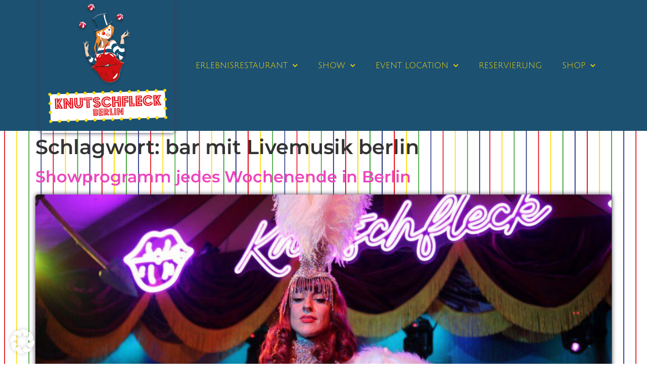

--- FILE ---
content_type: text/html; charset=UTF-8
request_url: https://www.knutschfleckberlin.de/tag/bar-mit-livemusik-berlin/
body_size: 20974
content:
<!doctype html>
<html lang="de-DE" prefix="og: https://ogp.me/ns#">
<head>
	<meta charset="UTF-8">
	<meta name="viewport" content="width=device-width, initial-scale=1">
	<link rel="profile" href="https://gmpg.org/xfn/11">
	
<!-- Suchmaschinen-Optimierung durch Rank Math PRO - https://rankmath.com/ -->
<title>bar mit Livemusik berlin | Knutschfleck Berlin</title>
<meta name="robots" content="follow, noindex"/>
<meta property="og:locale" content="de_DE" />
<meta property="og:type" content="article" />
<meta property="og:title" content="bar mit Livemusik berlin | Knutschfleck Berlin" />
<meta property="og:url" content="https://www.knutschfleckberlin.de/tag/bar-mit-livemusik-berlin/" />
<meta property="og:site_name" content="Knutschfleck unterm Fernsehturm" />
<meta name="twitter:card" content="summary_large_image" />
<meta name="twitter:title" content="bar mit Livemusik berlin | Knutschfleck Berlin" />
<meta name="twitter:label1" content="Beiträge" />
<meta name="twitter:data1" content="51" />
<script type="application/ld+json" class="rank-math-schema-pro">{"@context":"https://schema.org","@graph":[{"@type":"Place","@id":"https://www.knutschfleckberlin.de/#place","geo":{"@type":"GeoCoordinates","latitude":"52.521028104998265","longitude":" 13.409475825445355"},"hasMap":"https://www.google.com/maps/search/?api=1&amp;query=52.521028104998265, 13.409475825445355","address":{"@type":"PostalAddress","streetAddress":"Panoramastra\u00dfe 1a","addressLocality":"Berlin","addressRegion":"Berline","postalCode":"10178","addressCountry":"DE"}},{"@type":"Restaurant","@id":"https://www.knutschfleckberlin.de/#organization","name":"Knutschfleck unterm Fernsehturm","url":"https://www.knutschfleckberlin.de","email":"info@knutschfleckberlin.de","address":{"@type":"PostalAddress","streetAddress":"Panoramastra\u00dfe 1a","addressLocality":"Berlin","addressRegion":"Berline","postalCode":"10178","addressCountry":"DE"},"logo":{"@type":"ImageObject","@id":"https://www.knutschfleckberlin.de/#logo","url":"https://www.knutschfleckberlin.de/wp-content/uploads/2022/09/cropped-Knutschfleck-Berlin-Logo@2x.png","contentUrl":"https://www.knutschfleckberlin.de/wp-content/uploads/2022/09/cropped-Knutschfleck-Berlin-Logo@2x.png","caption":"Knutschfleck unterm Fernsehturm","inLanguage":"de","width":"450","height":"450"},"openingHours":["Friday,Saturday ab 18:00","Sunday 10:00-15:00"],"description":"Das Knutschfleck unterm Fernsehturm ist die Adresse f\u00fcr Einheimische und Touristen, die am Wochenende den Berliner B\u00e4r steppen lassen wollen. Freitag und Samstag findet die Berlin Variet\u00e9 Show Party mit deutscher K\u00fcche und herrlichen Cocktails statt, Sonntags gibt es einen bunten Schlemmer-Brunch f\u00fcr die ganze Familie!","location":{"@id":"https://www.knutschfleckberlin.de/#place"},"image":{"@id":"https://www.knutschfleckberlin.de/#logo"},"telephone":"+49 30 54083422"},{"@type":"WebSite","@id":"https://www.knutschfleckberlin.de/#website","url":"https://www.knutschfleckberlin.de","name":"Knutschfleck unterm Fernsehturm","alternateName":"Knutschfleck Berlin","publisher":{"@id":"https://www.knutschfleckberlin.de/#organization"},"inLanguage":"de"},{"@type":"CollectionPage","@id":"https://www.knutschfleckberlin.de/tag/bar-mit-livemusik-berlin/#webpage","url":"https://www.knutschfleckberlin.de/tag/bar-mit-livemusik-berlin/","name":"bar mit Livemusik berlin | Knutschfleck Berlin","isPartOf":{"@id":"https://www.knutschfleckberlin.de/#website"},"inLanguage":"de"}]}</script>
<!-- /Rank Math WordPress SEO Plugin -->

<link rel="alternate" type="application/rss+xml" title="Knutschfleck Berlin &raquo; Feed" href="https://www.knutschfleckberlin.de/feed/" />
<link rel="alternate" type="application/rss+xml" title="Knutschfleck Berlin &raquo; Kommentar-Feed" href="https://www.knutschfleckberlin.de/comments/feed/" />
<link rel="alternate" type="application/rss+xml" title="Knutschfleck Berlin &raquo; bar mit Livemusik berlin Schlagwort-Feed" href="https://www.knutschfleckberlin.de/tag/bar-mit-livemusik-berlin/feed/" />
<style id='wp-img-auto-sizes-contain-inline-css'>
img:is([sizes=auto i],[sizes^="auto," i]){contain-intrinsic-size:3000px 1500px}
/*# sourceURL=wp-img-auto-sizes-contain-inline-css */
</style>
<style id='global-styles-inline-css'>
:root{--wp--preset--aspect-ratio--square: 1;--wp--preset--aspect-ratio--4-3: 4/3;--wp--preset--aspect-ratio--3-4: 3/4;--wp--preset--aspect-ratio--3-2: 3/2;--wp--preset--aspect-ratio--2-3: 2/3;--wp--preset--aspect-ratio--16-9: 16/9;--wp--preset--aspect-ratio--9-16: 9/16;--wp--preset--color--black: #000000;--wp--preset--color--cyan-bluish-gray: #abb8c3;--wp--preset--color--white: #ffffff;--wp--preset--color--pale-pink: #f78da7;--wp--preset--color--vivid-red: #cf2e2e;--wp--preset--color--luminous-vivid-orange: #ff6900;--wp--preset--color--luminous-vivid-amber: #fcb900;--wp--preset--color--light-green-cyan: #7bdcb5;--wp--preset--color--vivid-green-cyan: #00d084;--wp--preset--color--pale-cyan-blue: #8ed1fc;--wp--preset--color--vivid-cyan-blue: #0693e3;--wp--preset--color--vivid-purple: #9b51e0;--wp--preset--gradient--vivid-cyan-blue-to-vivid-purple: linear-gradient(135deg,rgb(6,147,227) 0%,rgb(155,81,224) 100%);--wp--preset--gradient--light-green-cyan-to-vivid-green-cyan: linear-gradient(135deg,rgb(122,220,180) 0%,rgb(0,208,130) 100%);--wp--preset--gradient--luminous-vivid-amber-to-luminous-vivid-orange: linear-gradient(135deg,rgb(252,185,0) 0%,rgb(255,105,0) 100%);--wp--preset--gradient--luminous-vivid-orange-to-vivid-red: linear-gradient(135deg,rgb(255,105,0) 0%,rgb(207,46,46) 100%);--wp--preset--gradient--very-light-gray-to-cyan-bluish-gray: linear-gradient(135deg,rgb(238,238,238) 0%,rgb(169,184,195) 100%);--wp--preset--gradient--cool-to-warm-spectrum: linear-gradient(135deg,rgb(74,234,220) 0%,rgb(151,120,209) 20%,rgb(207,42,186) 40%,rgb(238,44,130) 60%,rgb(251,105,98) 80%,rgb(254,248,76) 100%);--wp--preset--gradient--blush-light-purple: linear-gradient(135deg,rgb(255,206,236) 0%,rgb(152,150,240) 100%);--wp--preset--gradient--blush-bordeaux: linear-gradient(135deg,rgb(254,205,165) 0%,rgb(254,45,45) 50%,rgb(107,0,62) 100%);--wp--preset--gradient--luminous-dusk: linear-gradient(135deg,rgb(255,203,112) 0%,rgb(199,81,192) 50%,rgb(65,88,208) 100%);--wp--preset--gradient--pale-ocean: linear-gradient(135deg,rgb(255,245,203) 0%,rgb(182,227,212) 50%,rgb(51,167,181) 100%);--wp--preset--gradient--electric-grass: linear-gradient(135deg,rgb(202,248,128) 0%,rgb(113,206,126) 100%);--wp--preset--gradient--midnight: linear-gradient(135deg,rgb(2,3,129) 0%,rgb(40,116,252) 100%);--wp--preset--font-size--small: 13px;--wp--preset--font-size--medium: 20px;--wp--preset--font-size--large: 36px;--wp--preset--font-size--x-large: 42px;--wp--preset--spacing--20: 0.44rem;--wp--preset--spacing--30: 0.67rem;--wp--preset--spacing--40: 1rem;--wp--preset--spacing--50: 1.5rem;--wp--preset--spacing--60: 2.25rem;--wp--preset--spacing--70: 3.38rem;--wp--preset--spacing--80: 5.06rem;--wp--preset--shadow--natural: 6px 6px 9px rgba(0, 0, 0, 0.2);--wp--preset--shadow--deep: 12px 12px 50px rgba(0, 0, 0, 0.4);--wp--preset--shadow--sharp: 6px 6px 0px rgba(0, 0, 0, 0.2);--wp--preset--shadow--outlined: 6px 6px 0px -3px rgb(255, 255, 255), 6px 6px rgb(0, 0, 0);--wp--preset--shadow--crisp: 6px 6px 0px rgb(0, 0, 0);}:root { --wp--style--global--content-size: 800px;--wp--style--global--wide-size: 1200px; }:where(body) { margin: 0; }.wp-site-blocks > .alignleft { float: left; margin-right: 2em; }.wp-site-blocks > .alignright { float: right; margin-left: 2em; }.wp-site-blocks > .aligncenter { justify-content: center; margin-left: auto; margin-right: auto; }:where(.wp-site-blocks) > * { margin-block-start: 24px; margin-block-end: 0; }:where(.wp-site-blocks) > :first-child { margin-block-start: 0; }:where(.wp-site-blocks) > :last-child { margin-block-end: 0; }:root { --wp--style--block-gap: 24px; }:root :where(.is-layout-flow) > :first-child{margin-block-start: 0;}:root :where(.is-layout-flow) > :last-child{margin-block-end: 0;}:root :where(.is-layout-flow) > *{margin-block-start: 24px;margin-block-end: 0;}:root :where(.is-layout-constrained) > :first-child{margin-block-start: 0;}:root :where(.is-layout-constrained) > :last-child{margin-block-end: 0;}:root :where(.is-layout-constrained) > *{margin-block-start: 24px;margin-block-end: 0;}:root :where(.is-layout-flex){gap: 24px;}:root :where(.is-layout-grid){gap: 24px;}.is-layout-flow > .alignleft{float: left;margin-inline-start: 0;margin-inline-end: 2em;}.is-layout-flow > .alignright{float: right;margin-inline-start: 2em;margin-inline-end: 0;}.is-layout-flow > .aligncenter{margin-left: auto !important;margin-right: auto !important;}.is-layout-constrained > .alignleft{float: left;margin-inline-start: 0;margin-inline-end: 2em;}.is-layout-constrained > .alignright{float: right;margin-inline-start: 2em;margin-inline-end: 0;}.is-layout-constrained > .aligncenter{margin-left: auto !important;margin-right: auto !important;}.is-layout-constrained > :where(:not(.alignleft):not(.alignright):not(.alignfull)){max-width: var(--wp--style--global--content-size);margin-left: auto !important;margin-right: auto !important;}.is-layout-constrained > .alignwide{max-width: var(--wp--style--global--wide-size);}body .is-layout-flex{display: flex;}.is-layout-flex{flex-wrap: wrap;align-items: center;}.is-layout-flex > :is(*, div){margin: 0;}body .is-layout-grid{display: grid;}.is-layout-grid > :is(*, div){margin: 0;}body{padding-top: 0px;padding-right: 0px;padding-bottom: 0px;padding-left: 0px;}a:where(:not(.wp-element-button)){text-decoration: underline;}:root :where(.wp-element-button, .wp-block-button__link){background-color: #32373c;border-width: 0;color: #fff;font-family: inherit;font-size: inherit;font-style: inherit;font-weight: inherit;letter-spacing: inherit;line-height: inherit;padding-top: calc(0.667em + 2px);padding-right: calc(1.333em + 2px);padding-bottom: calc(0.667em + 2px);padding-left: calc(1.333em + 2px);text-decoration: none;text-transform: inherit;}.has-black-color{color: var(--wp--preset--color--black) !important;}.has-cyan-bluish-gray-color{color: var(--wp--preset--color--cyan-bluish-gray) !important;}.has-white-color{color: var(--wp--preset--color--white) !important;}.has-pale-pink-color{color: var(--wp--preset--color--pale-pink) !important;}.has-vivid-red-color{color: var(--wp--preset--color--vivid-red) !important;}.has-luminous-vivid-orange-color{color: var(--wp--preset--color--luminous-vivid-orange) !important;}.has-luminous-vivid-amber-color{color: var(--wp--preset--color--luminous-vivid-amber) !important;}.has-light-green-cyan-color{color: var(--wp--preset--color--light-green-cyan) !important;}.has-vivid-green-cyan-color{color: var(--wp--preset--color--vivid-green-cyan) !important;}.has-pale-cyan-blue-color{color: var(--wp--preset--color--pale-cyan-blue) !important;}.has-vivid-cyan-blue-color{color: var(--wp--preset--color--vivid-cyan-blue) !important;}.has-vivid-purple-color{color: var(--wp--preset--color--vivid-purple) !important;}.has-black-background-color{background-color: var(--wp--preset--color--black) !important;}.has-cyan-bluish-gray-background-color{background-color: var(--wp--preset--color--cyan-bluish-gray) !important;}.has-white-background-color{background-color: var(--wp--preset--color--white) !important;}.has-pale-pink-background-color{background-color: var(--wp--preset--color--pale-pink) !important;}.has-vivid-red-background-color{background-color: var(--wp--preset--color--vivid-red) !important;}.has-luminous-vivid-orange-background-color{background-color: var(--wp--preset--color--luminous-vivid-orange) !important;}.has-luminous-vivid-amber-background-color{background-color: var(--wp--preset--color--luminous-vivid-amber) !important;}.has-light-green-cyan-background-color{background-color: var(--wp--preset--color--light-green-cyan) !important;}.has-vivid-green-cyan-background-color{background-color: var(--wp--preset--color--vivid-green-cyan) !important;}.has-pale-cyan-blue-background-color{background-color: var(--wp--preset--color--pale-cyan-blue) !important;}.has-vivid-cyan-blue-background-color{background-color: var(--wp--preset--color--vivid-cyan-blue) !important;}.has-vivid-purple-background-color{background-color: var(--wp--preset--color--vivid-purple) !important;}.has-black-border-color{border-color: var(--wp--preset--color--black) !important;}.has-cyan-bluish-gray-border-color{border-color: var(--wp--preset--color--cyan-bluish-gray) !important;}.has-white-border-color{border-color: var(--wp--preset--color--white) !important;}.has-pale-pink-border-color{border-color: var(--wp--preset--color--pale-pink) !important;}.has-vivid-red-border-color{border-color: var(--wp--preset--color--vivid-red) !important;}.has-luminous-vivid-orange-border-color{border-color: var(--wp--preset--color--luminous-vivid-orange) !important;}.has-luminous-vivid-amber-border-color{border-color: var(--wp--preset--color--luminous-vivid-amber) !important;}.has-light-green-cyan-border-color{border-color: var(--wp--preset--color--light-green-cyan) !important;}.has-vivid-green-cyan-border-color{border-color: var(--wp--preset--color--vivid-green-cyan) !important;}.has-pale-cyan-blue-border-color{border-color: var(--wp--preset--color--pale-cyan-blue) !important;}.has-vivid-cyan-blue-border-color{border-color: var(--wp--preset--color--vivid-cyan-blue) !important;}.has-vivid-purple-border-color{border-color: var(--wp--preset--color--vivid-purple) !important;}.has-vivid-cyan-blue-to-vivid-purple-gradient-background{background: var(--wp--preset--gradient--vivid-cyan-blue-to-vivid-purple) !important;}.has-light-green-cyan-to-vivid-green-cyan-gradient-background{background: var(--wp--preset--gradient--light-green-cyan-to-vivid-green-cyan) !important;}.has-luminous-vivid-amber-to-luminous-vivid-orange-gradient-background{background: var(--wp--preset--gradient--luminous-vivid-amber-to-luminous-vivid-orange) !important;}.has-luminous-vivid-orange-to-vivid-red-gradient-background{background: var(--wp--preset--gradient--luminous-vivid-orange-to-vivid-red) !important;}.has-very-light-gray-to-cyan-bluish-gray-gradient-background{background: var(--wp--preset--gradient--very-light-gray-to-cyan-bluish-gray) !important;}.has-cool-to-warm-spectrum-gradient-background{background: var(--wp--preset--gradient--cool-to-warm-spectrum) !important;}.has-blush-light-purple-gradient-background{background: var(--wp--preset--gradient--blush-light-purple) !important;}.has-blush-bordeaux-gradient-background{background: var(--wp--preset--gradient--blush-bordeaux) !important;}.has-luminous-dusk-gradient-background{background: var(--wp--preset--gradient--luminous-dusk) !important;}.has-pale-ocean-gradient-background{background: var(--wp--preset--gradient--pale-ocean) !important;}.has-electric-grass-gradient-background{background: var(--wp--preset--gradient--electric-grass) !important;}.has-midnight-gradient-background{background: var(--wp--preset--gradient--midnight) !important;}.has-small-font-size{font-size: var(--wp--preset--font-size--small) !important;}.has-medium-font-size{font-size: var(--wp--preset--font-size--medium) !important;}.has-large-font-size{font-size: var(--wp--preset--font-size--large) !important;}.has-x-large-font-size{font-size: var(--wp--preset--font-size--x-large) !important;}
:root :where(.wp-block-pullquote){font-size: 1.5em;line-height: 1.6;}
/*# sourceURL=global-styles-inline-css */
</style>
<link rel='stylesheet' id='wpo_min-header-0-css' href='https://www.knutschfleckberlin.de/wp-content/cache/wpo-minify/1768218472/assets/wpo-minify-header-143c9b5b.min.css' media='all' />
<script id="wpo_min-header-0-js-extra">
var borlabsCookiePrioritized = {"domain":"www.knutschfleckberlin.de","path":"/","version":"1","bots":"1","optInJS":{"essential":{"google-tag-manager":""},"statistics":{"google-analytics":"PHNjcmlwdD4NCndpbmRvdy5kYXRhTGF5ZXIgPSB3aW5kb3cuZGF0YUxheWVyIHx8IFtdOw0KICB3aW5kb3cuZGF0YUxheWVyLnB1c2goew0KICAgIGV2ZW50OiAnYm9ybGFic0Nvb2tpZU9wdEluR29vZ2xlQW5hbHl0aWNzJywNCiAgfSk7DQo8L3NjcmlwdD4="},"marketing":{"facebook-pixel":"PHNjcmlwdD5weXMuRmFjZWJvb2subG9hZFBpeGVsKCk7PC9zY3JpcHQ+"}}};
//# sourceURL=wpo_min-header-0-js-extra
</script>
<script src="https://www.knutschfleckberlin.de/wp-content/cache/wpo-minify/1768218472/assets/wpo-minify-header-66ab2329.min.js" id="wpo_min-header-0-js"></script>
<link rel="https://api.w.org/" href="https://www.knutschfleckberlin.de/wp-json/" /><link rel="alternate" title="JSON" type="application/json" href="https://www.knutschfleckberlin.de/wp-json/wp/v2/tags/2233" /><link rel="EditURI" type="application/rsd+xml" title="RSD" href="https://www.knutschfleckberlin.de/xmlrpc.php?rsd" />
<meta name="generator" content="WPML ver:4.8.6 stt:1,3;" />
<!-- Analytics by WP Statistics - https://wp-statistics.com -->
<meta name="generator" content="Elementor 3.33.5; features: additional_custom_breakpoints; settings: css_print_method-external, google_font-enabled, font_display-auto">
<meta name="google-site-verification" content="wPHxs3VLuGg004nS2RdOIT6VwHEEx1fhxcAvPiu6loA" />
<!-- Google Tag Manager -->
<script>(function(w,d,s,l,i){w[l]=w[l]||[];w[l].push({"gtm.start":
new Date().getTime(),event:"gtm.js"});var f=d.getElementsByTagName(s)[0],
j=d.createElement(s),dl=l!="dataLayer"?"&l="+l:"";j.async=true;j.src=
"https://www.googletagmanager.com/gtm.js?id="+i+dl;f.parentNode.insertBefore(j,f);
})(window,document,"script","dataLayer","GTM-N8T87QK");</script>
<!-- End Google Tag Manager -->			<style>
				.e-con.e-parent:nth-of-type(n+4):not(.e-lazyloaded):not(.e-no-lazyload),
				.e-con.e-parent:nth-of-type(n+4):not(.e-lazyloaded):not(.e-no-lazyload) * {
					background-image: none !important;
				}
				@media screen and (max-height: 1024px) {
					.e-con.e-parent:nth-of-type(n+3):not(.e-lazyloaded):not(.e-no-lazyload),
					.e-con.e-parent:nth-of-type(n+3):not(.e-lazyloaded):not(.e-no-lazyload) * {
						background-image: none !important;
					}
				}
				@media screen and (max-height: 640px) {
					.e-con.e-parent:nth-of-type(n+2):not(.e-lazyloaded):not(.e-no-lazyload),
					.e-con.e-parent:nth-of-type(n+2):not(.e-lazyloaded):not(.e-no-lazyload) * {
						background-image: none !important;
					}
				}
			</style>
			<link rel="icon" href="https://www.knutschfleckberlin.de/wp-content/uploads/2022/10/cropped-KF-Website-Icon-512-32x32.png" sizes="32x32" />
<link rel="icon" href="https://www.knutschfleckberlin.de/wp-content/uploads/2022/10/cropped-KF-Website-Icon-512-192x192.png" sizes="192x192" />
<link rel="apple-touch-icon" href="https://www.knutschfleckberlin.de/wp-content/uploads/2022/10/cropped-KF-Website-Icon-512-180x180.png" />
<meta name="msapplication-TileImage" content="https://www.knutschfleckberlin.de/wp-content/uploads/2022/10/cropped-KF-Website-Icon-512-270x270.png" />
</head>
<body class="archive tag tag-bar-mit-livemusik-berlin tag-2233 wp-custom-logo wp-embed-responsive wp-theme-hello-elementor eio-default hello-elementor-default elementor-default elementor-kit-21943">


<a class="skip-link screen-reader-text" href="#content">Zum Inhalt springen</a>

		<header data-elementor-type="header" data-elementor-id="29422" class="elementor elementor-29422 elementor-location-header" data-elementor-post-type="elementor_library">
					<section class="elementor-section elementor-top-section elementor-element elementor-element-8ded0e1 elementor-section-boxed elementor-section-height-default elementor-section-height-default" data-id="8ded0e1" data-element_type="section" data-settings="{&quot;background_background&quot;:&quot;classic&quot;}">
						<div class="elementor-container elementor-column-gap-default">
					<div class="elementor-column elementor-col-50 elementor-top-column elementor-element elementor-element-7e2210f" data-id="7e2210f" data-element_type="column" data-settings="{&quot;background_background&quot;:&quot;classic&quot;}">
			<div class="elementor-widget-wrap elementor-element-populated">
						<div class="elementor-element elementor-element-c93627e elementor-widget elementor-widget-theme-site-logo elementor-widget-image" data-id="c93627e" data-element_type="widget" data-widget_type="theme-site-logo.default">
				<div class="elementor-widget-container">
											<a href="https://www.knutschfleckberlin.de">
			<img fetchpriority="high" width="450" height="450" src="https://www.knutschfleckberlin.de/wp-content/uploads/2022/09/cropped-Knutschfleck-Berlin-Logo@2x.png" class="attachment-full size-full wp-image-29419" alt="" srcset="https://www.knutschfleckberlin.de/wp-content/uploads/2022/09/cropped-Knutschfleck-Berlin-Logo@2x.png 450w, https://www.knutschfleckberlin.de/wp-content/uploads/2022/09/cropped-Knutschfleck-Berlin-Logo@2x-300x300.png 300w, https://www.knutschfleckberlin.de/wp-content/uploads/2022/09/cropped-Knutschfleck-Berlin-Logo@2x-150x150.png 150w" sizes="(max-width: 450px) 100vw, 450px" />				</a>
											</div>
				</div>
					</div>
		</div>
				<div class="elementor-column elementor-col-50 elementor-top-column elementor-element elementor-element-77cb636" data-id="77cb636" data-element_type="column" data-settings="{&quot;background_background&quot;:&quot;classic&quot;}">
			<div class="elementor-widget-wrap elementor-element-populated">
						<div class="elementor-element elementor-element-b6a8ded elementor-nav-menu__align-center elementor-nav-menu__text-align-center elementor-nav-menu--dropdown-tablet elementor-nav-menu--toggle elementor-nav-menu--burger elementor-widget elementor-widget-nav-menu" data-id="b6a8ded" data-element_type="widget" data-settings="{&quot;submenu_icon&quot;:{&quot;value&quot;:&quot;&lt;i class=\&quot;fas fa-chevron-down\&quot; aria-hidden=\&quot;true\&quot;&gt;&lt;\/i&gt;&quot;,&quot;library&quot;:&quot;fa-solid&quot;},&quot;layout&quot;:&quot;horizontal&quot;,&quot;toggle&quot;:&quot;burger&quot;}" data-widget_type="nav-menu.default">
				<div class="elementor-widget-container">
								<nav aria-label="Menü" class="elementor-nav-menu--main elementor-nav-menu__container elementor-nav-menu--layout-horizontal e--pointer-double-line e--animation-fade">
				<ul id="menu-1-b6a8ded" class="elementor-nav-menu"><li class="menu-item menu-item-type-post_type menu-item-object-page menu-item-has-children menu-item-31494"><a href="https://www.knutschfleckberlin.de/erlebnisrestaurant-cocktailbar/" class="elementor-item">ERLEBNISRESTAURANT</a>
<ul class="sub-menu elementor-nav-menu--dropdown">
	<li class="menu-item menu-item-type-custom menu-item-object-custom menu-item-32426"><a href="/cocktailbar" class="elementor-sub-item">Cocktailbar</a></li>
	<li class="menu-item menu-item-type-post_type menu-item-object-page menu-item-46376"><a href="https://www.knutschfleckberlin.de/schlemmer-brunch-berlin-alexanderplatz/" class="elementor-sub-item">Berlin Brunch</a></li>
	<li class="menu-item menu-item-type-post_type menu-item-object-page menu-item-32411"><a href="https://www.knutschfleckberlin.de/speisekarte-erlebnisrestaurant-variete-alexanderplatz/" class="elementor-sub-item">Speisen</a></li>
	<li class="menu-item menu-item-type-post_type menu-item-object-page menu-item-32968"><a href="https://www.knutschfleckberlin.de/barkarte-cocktailbar-alexanderplatz/" class="elementor-sub-item">Barkarte</a></li>
	<li class="menu-item menu-item-type-post_type menu-item-object-page menu-item-32415"><a href="https://www.knutschfleckberlin.de/news-highlights-blog/" class="elementor-sub-item">Knutschfleck News</a></li>
</ul>
</li>
<li class="menu-item menu-item-type-post_type menu-item-object-page menu-item-has-children menu-item-32413"><a href="https://www.knutschfleckberlin.de/berlin-variete-show-alexanderplatz/" class="elementor-item">SHOW</a>
<ul class="sub-menu elementor-nav-menu--dropdown">
	<li class="menu-item menu-item-type-post_type menu-item-object-page menu-item-32422"><a href="https://www.knutschfleckberlin.de/berlin-variete-show-alexanderplatz/" class="elementor-sub-item">Berlin Varieté</a></li>
	<li class="menu-item menu-item-type-post_type menu-item-object-page menu-item-32416"><a href="https://www.knutschfleckberlin.de/fotos-variete-party-brunch-alexanderplatz/" class="elementor-sub-item">Fotos vom Wochenende</a></li>
</ul>
</li>
<li class="menu-item menu-item-type-post_type menu-item-object-page menu-item-has-children menu-item-32414"><a href="https://www.knutschfleckberlin.de/eigene-events-feiern-am-alexanderplatz/" class="elementor-item">EVENT LOCATION</a>
<ul class="sub-menu elementor-nav-menu--dropdown">
	<li class="menu-item menu-item-type-post_type menu-item-object-page menu-item-60439"><a href="https://www.knutschfleckberlin.de/eventlocation-alexanderplatz/" class="elementor-sub-item">Knutschfleck mieten</a></li>
	<li class="menu-item menu-item-type-custom menu-item-object-custom menu-item-32418"><a href="/eigene-events/#privat" class="elementor-sub-item elementor-item-anchor">Privat Feiern</a></li>
	<li class="menu-item menu-item-type-custom menu-item-object-custom menu-item-32419"><a href="/eigene-events/#b2b" class="elementor-sub-item elementor-item-anchor">Firmen-Events</a></li>
	<li class="menu-item menu-item-type-custom menu-item-object-custom menu-item-32420"><a href="/eigene-events/#workshops" class="elementor-sub-item elementor-item-anchor">Workshops</a></li>
	<li class="menu-item menu-item-type-custom menu-item-object-custom menu-item-60297"><a href="https://www.knutschfleckberlin.de/eigene-events/#event" class="elementor-sub-item elementor-item-anchor">Für die eigene Veranstaltung</a></li>
</ul>
</li>
<li class="menu-item menu-item-type-post_type menu-item-object-page menu-item-37519"><a href="https://www.knutschfleckberlin.de/tischreservierung-variete-show-brunch-cocktails-alexanderplatz/" class="elementor-item">RESERVIERUNG</a></li>
<li class="menu-item menu-item-type-post_type menu-item-object-page menu-item-has-children menu-item-32423"><a href="https://www.knutschfleckberlin.de/erlebnis-gutscheine-ticketpakete-brunch-variete-theater-events-alexanderplatz/" class="elementor-item">SHOP</a>
<ul class="sub-menu elementor-nav-menu--dropdown">
	<li class="menu-item menu-item-type-post_type menu-item-object-page menu-item-31503"><a href="https://www.knutschfleckberlin.de/erlebnis-gutscheine-ticketpakete-brunch-variete-theater-events-alexanderplatz/" class="elementor-sub-item">Tickets, Gutscheine &#038; Erlebnispakete</a></li>
</ul>
</li>
</ul>			</nav>
					<div class="elementor-menu-toggle" role="button" tabindex="0" aria-label="Menü Umschalter" aria-expanded="false">
			<i aria-hidden="true" role="presentation" class="elementor-menu-toggle__icon--open eicon-menu-bar"></i><i aria-hidden="true" role="presentation" class="elementor-menu-toggle__icon--close eicon-close"></i>		</div>
					<nav class="elementor-nav-menu--dropdown elementor-nav-menu__container" aria-hidden="true">
				<ul id="menu-2-b6a8ded" class="elementor-nav-menu"><li class="menu-item menu-item-type-post_type menu-item-object-page menu-item-has-children menu-item-31494"><a href="https://www.knutschfleckberlin.de/erlebnisrestaurant-cocktailbar/" class="elementor-item" tabindex="-1">ERLEBNISRESTAURANT</a>
<ul class="sub-menu elementor-nav-menu--dropdown">
	<li class="menu-item menu-item-type-custom menu-item-object-custom menu-item-32426"><a href="/cocktailbar" class="elementor-sub-item" tabindex="-1">Cocktailbar</a></li>
	<li class="menu-item menu-item-type-post_type menu-item-object-page menu-item-46376"><a href="https://www.knutschfleckberlin.de/schlemmer-brunch-berlin-alexanderplatz/" class="elementor-sub-item" tabindex="-1">Berlin Brunch</a></li>
	<li class="menu-item menu-item-type-post_type menu-item-object-page menu-item-32411"><a href="https://www.knutschfleckberlin.de/speisekarte-erlebnisrestaurant-variete-alexanderplatz/" class="elementor-sub-item" tabindex="-1">Speisen</a></li>
	<li class="menu-item menu-item-type-post_type menu-item-object-page menu-item-32968"><a href="https://www.knutschfleckberlin.de/barkarte-cocktailbar-alexanderplatz/" class="elementor-sub-item" tabindex="-1">Barkarte</a></li>
	<li class="menu-item menu-item-type-post_type menu-item-object-page menu-item-32415"><a href="https://www.knutschfleckberlin.de/news-highlights-blog/" class="elementor-sub-item" tabindex="-1">Knutschfleck News</a></li>
</ul>
</li>
<li class="menu-item menu-item-type-post_type menu-item-object-page menu-item-has-children menu-item-32413"><a href="https://www.knutschfleckberlin.de/berlin-variete-show-alexanderplatz/" class="elementor-item" tabindex="-1">SHOW</a>
<ul class="sub-menu elementor-nav-menu--dropdown">
	<li class="menu-item menu-item-type-post_type menu-item-object-page menu-item-32422"><a href="https://www.knutschfleckberlin.de/berlin-variete-show-alexanderplatz/" class="elementor-sub-item" tabindex="-1">Berlin Varieté</a></li>
	<li class="menu-item menu-item-type-post_type menu-item-object-page menu-item-32416"><a href="https://www.knutschfleckberlin.de/fotos-variete-party-brunch-alexanderplatz/" class="elementor-sub-item" tabindex="-1">Fotos vom Wochenende</a></li>
</ul>
</li>
<li class="menu-item menu-item-type-post_type menu-item-object-page menu-item-has-children menu-item-32414"><a href="https://www.knutschfleckberlin.de/eigene-events-feiern-am-alexanderplatz/" class="elementor-item" tabindex="-1">EVENT LOCATION</a>
<ul class="sub-menu elementor-nav-menu--dropdown">
	<li class="menu-item menu-item-type-post_type menu-item-object-page menu-item-60439"><a href="https://www.knutschfleckberlin.de/eventlocation-alexanderplatz/" class="elementor-sub-item" tabindex="-1">Knutschfleck mieten</a></li>
	<li class="menu-item menu-item-type-custom menu-item-object-custom menu-item-32418"><a href="/eigene-events/#privat" class="elementor-sub-item elementor-item-anchor" tabindex="-1">Privat Feiern</a></li>
	<li class="menu-item menu-item-type-custom menu-item-object-custom menu-item-32419"><a href="/eigene-events/#b2b" class="elementor-sub-item elementor-item-anchor" tabindex="-1">Firmen-Events</a></li>
	<li class="menu-item menu-item-type-custom menu-item-object-custom menu-item-32420"><a href="/eigene-events/#workshops" class="elementor-sub-item elementor-item-anchor" tabindex="-1">Workshops</a></li>
	<li class="menu-item menu-item-type-custom menu-item-object-custom menu-item-60297"><a href="https://www.knutschfleckberlin.de/eigene-events/#event" class="elementor-sub-item elementor-item-anchor" tabindex="-1">Für die eigene Veranstaltung</a></li>
</ul>
</li>
<li class="menu-item menu-item-type-post_type menu-item-object-page menu-item-37519"><a href="https://www.knutschfleckberlin.de/tischreservierung-variete-show-brunch-cocktails-alexanderplatz/" class="elementor-item" tabindex="-1">RESERVIERUNG</a></li>
<li class="menu-item menu-item-type-post_type menu-item-object-page menu-item-has-children menu-item-32423"><a href="https://www.knutschfleckberlin.de/erlebnis-gutscheine-ticketpakete-brunch-variete-theater-events-alexanderplatz/" class="elementor-item" tabindex="-1">SHOP</a>
<ul class="sub-menu elementor-nav-menu--dropdown">
	<li class="menu-item menu-item-type-post_type menu-item-object-page menu-item-31503"><a href="https://www.knutschfleckberlin.de/erlebnis-gutscheine-ticketpakete-brunch-variete-theater-events-alexanderplatz/" class="elementor-sub-item" tabindex="-1">Tickets, Gutscheine &#038; Erlebnispakete</a></li>
</ul>
</li>
</ul>			</nav>
						</div>
				</div>
					</div>
		</div>
					</div>
		</section>
				</header>
		<main id="content" class="site-main">

			<div class="page-header">
			<h1 class="entry-title">Schlagwort: <span>bar mit Livemusik berlin</span></h1>		</div>
	
	<div class="page-content">
					<article class="post">
				<h2 class="entry-title"><a href="https://www.knutschfleckberlin.de/2023/11/04/showprogramm-jedes-wochenende-in-berlin/">Showprogramm jedes Wochenende in Berlin</a></h2><a href="https://www.knutschfleckberlin.de/2023/11/04/showprogramm-jedes-wochenende-in-berlin/"><img width="800" height="534" src="https://www.knutschfleckberlin.de/wp-content/uploads/2023/10/347566700_593410449599450_2559912739075583976_n-1024x683.jpeg" class="attachment-large size-large wp-post-image" alt="" decoding="async" srcset="https://www.knutschfleckberlin.de/wp-content/uploads/2023/10/347566700_593410449599450_2559912739075583976_n-1024x683.jpeg 1024w, https://www.knutschfleckberlin.de/wp-content/uploads/2023/10/347566700_593410449599450_2559912739075583976_n-300x200.jpeg 300w, https://www.knutschfleckberlin.de/wp-content/uploads/2023/10/347566700_593410449599450_2559912739075583976_n-768x512.jpeg 768w, https://www.knutschfleckberlin.de/wp-content/uploads/2023/10/347566700_593410449599450_2559912739075583976_n-1536x1024.jpeg 1536w, https://www.knutschfleckberlin.de/wp-content/uploads/2023/10/347566700_593410449599450_2559912739075583976_n.jpeg 2048w" sizes="(max-width: 800px) 100vw, 800px" /></a><p>Tretet ein in die faszinierende Welt des Varietés im Herzen des Alexanderplatzes in Berlin. Die Knutschfleck Cocktailbar, eure ultimative Eventlocation in Berlin, präsentiert eine atemberaubende Varieté-Show, die eure Sinne betört und eure Erwartungen sprengt. Unsere Bühne erwacht zum Leben, begleitet von den mitreißenden Klängen unserer Sänger und Musiker. Die Luftakrobaten sind wahre Künstler des Himmels,&#8230;</p>
			</article>
					<article class="post">
				<h2 class="entry-title"><a href="https://www.knutschfleckberlin.de/2023/11/03/show-program-every-weekend-in-berlin/">Show program every weekend in Berlin</a></h2><a href="https://www.knutschfleckberlin.de/2023/11/03/show-program-every-weekend-in-berlin/"><img width="800" height="534" src="https://www.knutschfleckberlin.de/wp-content/uploads/2023/10/347237478_581789057428256_301199527041773574_n-1024x683.jpeg" class="attachment-large size-large wp-post-image" alt="" decoding="async" srcset="https://www.knutschfleckberlin.de/wp-content/uploads/2023/10/347237478_581789057428256_301199527041773574_n-1024x683.jpeg 1024w, https://www.knutschfleckberlin.de/wp-content/uploads/2023/10/347237478_581789057428256_301199527041773574_n-300x200.jpeg 300w, https://www.knutschfleckberlin.de/wp-content/uploads/2023/10/347237478_581789057428256_301199527041773574_n-768x512.jpeg 768w, https://www.knutschfleckberlin.de/wp-content/uploads/2023/10/347237478_581789057428256_301199527041773574_n-1536x1024.jpeg 1536w, https://www.knutschfleckberlin.de/wp-content/uploads/2023/10/347237478_581789057428256_301199527041773574_n.jpeg 2048w" sizes="(max-width: 800px) 100vw, 800px" /></a><p>Enter the fascinating world of variety shows in the heart of Alexanderplatz in Berlin. The Knutschfleck Cocktailbar, your ultimate event location in Berlin, presents a breathtaking variety show that will captivate your senses and exceed your expectations. Our stage comes to life, accompanied by the stirring sounds of our singers and musicians. The aerial acrobats&#8230;</p>
			</article>
					<article class="post">
				<h2 class="entry-title"><a href="https://www.knutschfleckberlin.de/2023/11/03/event-cocktailbar-in-berlin/">Event Cocktailbar in Berlin</a></h2><a href="https://www.knutschfleckberlin.de/2023/11/03/event-cocktailbar-in-berlin/"><img width="800" height="534" src="https://www.knutschfleckberlin.de/wp-content/uploads/2023/10/342901626_1189066051675637_4468105915183594260_n-1-1024x683.jpg" class="attachment-large size-large wp-post-image" alt="" decoding="async" srcset="https://www.knutschfleckberlin.de/wp-content/uploads/2023/10/342901626_1189066051675637_4468105915183594260_n-1-1024x683.jpg 1024w, https://www.knutschfleckberlin.de/wp-content/uploads/2023/10/342901626_1189066051675637_4468105915183594260_n-1-300x200.jpg 300w, https://www.knutschfleckberlin.de/wp-content/uploads/2023/10/342901626_1189066051675637_4468105915183594260_n-1-768x512.jpg 768w, https://www.knutschfleckberlin.de/wp-content/uploads/2023/10/342901626_1189066051675637_4468105915183594260_n-1-1536x1024.jpg 1536w, https://www.knutschfleckberlin.de/wp-content/uploads/2023/10/342901626_1189066051675637_4468105915183594260_n-1.jpg 2048w" sizes="(max-width: 800px) 100vw, 800px" /></a><p>Willkommen in der Knutschfleck Cocktailbar &#8211; dem Paradies für köstliche Cocktails! Tauche ein in eine Welt voller Geschmacksexplosionen und genieße die Vielfalt unserer großen Auswahl an vielen Cocktails. Wir bieten eine unvergleichliche Auswahl an kreativen Kreationen, die deine Sinne verzaubern werden. Egal, ob du ein Fan von klassischen Cocktails wie dem Mojito oder der Cosmopolitan&#8230;</p>
			</article>
					<article class="post">
				<h2 class="entry-title"><a href="https://www.knutschfleckberlin.de/2023/11/02/in-berlin-ein-show-dinner/">In Berlin ein Show Dinner</a></h2><a href="https://www.knutschfleckberlin.de/2023/11/02/in-berlin-ein-show-dinner/"><img width="800" height="600" src="https://www.knutschfleckberlin.de/wp-content/uploads/2023/10/IMG_20200427_150040-1-1024x768.jpg" class="attachment-large size-large wp-post-image" alt="" decoding="async" srcset="https://www.knutschfleckberlin.de/wp-content/uploads/2023/10/IMG_20200427_150040-1-1024x768.jpg 1024w, https://www.knutschfleckberlin.de/wp-content/uploads/2023/10/IMG_20200427_150040-1-300x225.jpg 300w, https://www.knutschfleckberlin.de/wp-content/uploads/2023/10/IMG_20200427_150040-1-768x576.jpg 768w, https://www.knutschfleckberlin.de/wp-content/uploads/2023/10/IMG_20200427_150040-1-1536x1152.jpg 1536w, https://www.knutschfleckberlin.de/wp-content/uploads/2023/10/IMG_20200427_150040-1-2048x1536.jpg 2048w" sizes="(max-width: 800px) 100vw, 800px" /></a><p>Abend Programm in Berlin. Entdecke das ultimative Vergnügen in Berlin! Erlebe mit deinen liebsten eine unvergessliche Abendveranstaltung. Unterm Berliner Fernsehturm mit unserer exklusiven Varieté-Show und einem Gourmet-Show-Dinner. Tauche ein in die aufregende Atmosphäre unserer Event-Bar. Die sich direkt unter dem imposanten Fernsehturm befindet. Hier erwartet euch ein Abend voller Unterhaltung und Vorfreude auf ein spektakuläres&#8230;</p>
			</article>
					<article class="post">
				<h2 class="entry-title"><a href="https://www.knutschfleckberlin.de/2023/11/01/in-berlin-a-show-dinner/">In Berlin a show dinner</a></h2><a href="https://www.knutschfleckberlin.de/2023/11/01/in-berlin-a-show-dinner/"><img width="800" height="600" src="https://www.knutschfleckberlin.de/wp-content/uploads/2023/10/IMG_20200429_1436401-1-1024x768.jpg" class="attachment-large size-large wp-post-image" alt="" decoding="async" srcset="https://www.knutschfleckberlin.de/wp-content/uploads/2023/10/IMG_20200429_1436401-1-1024x768.jpg 1024w, https://www.knutschfleckberlin.de/wp-content/uploads/2023/10/IMG_20200429_1436401-1-300x225.jpg 300w, https://www.knutschfleckberlin.de/wp-content/uploads/2023/10/IMG_20200429_1436401-1-768x576.jpg 768w, https://www.knutschfleckberlin.de/wp-content/uploads/2023/10/IMG_20200429_1436401-1-1536x1152.jpg 1536w, https://www.knutschfleckberlin.de/wp-content/uploads/2023/10/IMG_20200429_1436401-1-2048x1536.jpg 2048w" sizes="(max-width: 800px) 100vw, 800px" /></a><p>Evening program in Berlin. Discover the ultimate pleasure in Berlin! Experience an unforgettable evening event with your loved ones. Under the Berlin television tower with our exclusive variety show and a gourmet show dinner. Immerse yourself in the exciting atmosphere of our event bar. Which is located directly under the imposing television tower. Here you&#8230;</p>
			</article>
					<article class="post">
				<h2 class="entry-title"><a href="https://www.knutschfleckberlin.de/2023/11/01/maedelsabend-party-location-in-berlin/">Mädelsabend Party Location in Berlin</a></h2><a href="https://www.knutschfleckberlin.de/2023/11/01/maedelsabend-party-location-in-berlin/"><img width="800" height="534" src="https://www.knutschfleckberlin.de/wp-content/uploads/2023/10/347394828_585399117067250_4089963782269981075_n-1024x683.jpeg" class="attachment-large size-large wp-post-image" alt="" decoding="async" srcset="https://www.knutschfleckberlin.de/wp-content/uploads/2023/10/347394828_585399117067250_4089963782269981075_n-1024x683.jpeg 1024w, https://www.knutschfleckberlin.de/wp-content/uploads/2023/10/347394828_585399117067250_4089963782269981075_n-300x200.jpeg 300w, https://www.knutschfleckberlin.de/wp-content/uploads/2023/10/347394828_585399117067250_4089963782269981075_n-768x512.jpeg 768w, https://www.knutschfleckberlin.de/wp-content/uploads/2023/10/347394828_585399117067250_4089963782269981075_n-1536x1024.jpeg 1536w, https://www.knutschfleckberlin.de/wp-content/uploads/2023/10/347394828_585399117067250_4089963782269981075_n.jpeg 2048w" sizes="(max-width: 800px) 100vw, 800px" /></a><p>Mädels, aufgepasst! Es wird Zeit, eure High Heels anzuziehen und euch auf einen unvergesslichen Mädelsabend in Berlin vorzubereiten, und wo könnte das besser sein als im Knutschfleck direkt am Alexanderplatz? Unser Name steht für eine einzigartige Mischung aus Event Bar, Party Bar und Eventlocation, die dafür gemacht ist, Erinnerungen zu schaffen, die ein Leben lang&#8230;</p>
			</article>
					<article class="post">
				<h2 class="entry-title"><a href="https://www.knutschfleckberlin.de/2023/10/30/geburtstags-party-location-in-berlin/">Geburtstags Party Location in Berlin</a></h2><a href="https://www.knutschfleckberlin.de/2023/10/30/geburtstags-party-location-in-berlin/"><img width="800" height="534" src="https://www.knutschfleckberlin.de/wp-content/uploads/2023/10/395210411_647649314175563_9095120681588508854_n-1024x683.jpeg" class="attachment-large size-large wp-post-image" alt="" decoding="async" srcset="https://www.knutschfleckberlin.de/wp-content/uploads/2023/10/395210411_647649314175563_9095120681588508854_n-1024x683.jpeg 1024w, https://www.knutschfleckberlin.de/wp-content/uploads/2023/10/395210411_647649314175563_9095120681588508854_n-300x200.jpeg 300w, https://www.knutschfleckberlin.de/wp-content/uploads/2023/10/395210411_647649314175563_9095120681588508854_n-768x512.jpeg 768w, https://www.knutschfleckberlin.de/wp-content/uploads/2023/10/395210411_647649314175563_9095120681588508854_n-1536x1024.jpeg 1536w, https://www.knutschfleckberlin.de/wp-content/uploads/2023/10/395210411_647649314175563_9095120681588508854_n.jpeg 2048w" sizes="(max-width: 800px) 100vw, 800px" /></a><p>Feiere deinen Geburtstag in einer Location, die Geschichte atmet und gleichzeitig eine moderne Note hat – die Knutschfleck Cocktailbar am Alexanderplatz in Berlin! Hier erwartet dich ein unvergessliches Fest, das deinen besonderen Tag in ein wahres Highlight verwandeln wird. Begrüße deine Gäste in unserer einzigartigen Atmosphäre und genieße die einladende Kulisse. Ein besonderes Highlight deiner&#8230;</p>
			</article>
					<article class="post">
				<h2 class="entry-title"><a href="https://www.knutschfleckberlin.de/2023/10/30/live-musik-bar-in-berlin-am-alexanderplatz/">Cocktail Variete Welt</a></h2><a href="https://www.knutschfleckberlin.de/2023/10/30/live-musik-bar-in-berlin-am-alexanderplatz/"><img width="800" height="534" src="https://www.knutschfleckberlin.de/wp-content/uploads/2023/10/347242183_585400020400493_2832170495127285108_n-1024x683.jpeg" class="attachment-large size-large wp-post-image" alt="" decoding="async" srcset="https://www.knutschfleckberlin.de/wp-content/uploads/2023/10/347242183_585400020400493_2832170495127285108_n-1024x683.jpeg 1024w, https://www.knutschfleckberlin.de/wp-content/uploads/2023/10/347242183_585400020400493_2832170495127285108_n-300x200.jpeg 300w, https://www.knutschfleckberlin.de/wp-content/uploads/2023/10/347242183_585400020400493_2832170495127285108_n-768x512.jpeg 768w, https://www.knutschfleckberlin.de/wp-content/uploads/2023/10/347242183_585400020400493_2832170495127285108_n-1536x1024.jpeg 1536w, https://www.knutschfleckberlin.de/wp-content/uploads/2023/10/347242183_585400020400493_2832170495127285108_n.jpeg 2048w" sizes="(max-width: 800px) 100vw, 800px" /></a><p>Willkommen in der aufregenden Welt des Nachtlebens in Berlin, wo sich die Event Cocktail Bar Knutschfleck direkt am Alexanderplatz befindet. Unser Name steht für eine einzigartige Kombination aus erstklassigen Cocktails, faszinierender Varieté Show und einer mitreißenden Aftershow Party. Unsere Location ist mehr als nur eine gewöhnliche Cocktail Bar; sie ist ein Ort, an dem sich&#8230;</p>
			</article>
					<article class="post">
				<h2 class="entry-title"><a href="https://www.knutschfleckberlin.de/2023/10/29/jga-party-location-in-berlin-am-alexanderplatz-2/">JGA Party Location in Berlin am Alexanderplatz</a></h2><a href="https://www.knutschfleckberlin.de/2023/10/29/jga-party-location-in-berlin-am-alexanderplatz-2/"><img width="800" height="534" src="https://www.knutschfleckberlin.de/wp-content/uploads/2023/10/0000000000-1-1024x683.jpg" class="attachment-large size-large wp-post-image" alt="" decoding="async" srcset="https://www.knutschfleckberlin.de/wp-content/uploads/2023/10/0000000000-1-1024x683.jpg 1024w, https://www.knutschfleckberlin.de/wp-content/uploads/2023/10/0000000000-1-300x200.jpg 300w, https://www.knutschfleckberlin.de/wp-content/uploads/2023/10/0000000000-1-768x512.jpg 768w, https://www.knutschfleckberlin.de/wp-content/uploads/2023/10/0000000000-1-1536x1024.jpg 1536w, https://www.knutschfleckberlin.de/wp-content/uploads/2023/10/0000000000-1-2048x1365.jpg 2048w" sizes="(max-width: 800px) 100vw, 800px" /></a><p>Ihr gebt euch das JA-Wort und das muss gebürtig gefeiert werden. Feiert euren unvergesslichen Junggesellenabschied inmitten von Glanz und Glamour im unserer Party Bar das Knutschfleck, direkt unter dem strahlenden Fernsehturm! Hier wird eure Party zur ultimativen Feier, die den zukünftigen Bräutigam gebührend verabschiedet. Eure Party wird mit diesem Unterhaltungsmix in vollem Gange sein! Unsere&#8230;</p>
			</article>
					<article class="post">
				<h2 class="entry-title"><a href="https://www.knutschfleckberlin.de/2023/10/27/unterhaltungs-programm-in-berlin-am-wochenende/">Unterhaltungs Programm in Berlin am Wochenende</a></h2><a href="https://www.knutschfleckberlin.de/2023/10/27/unterhaltungs-programm-in-berlin-am-wochenende/"><img width="800" height="534" src="https://www.knutschfleckberlin.de/wp-content/uploads/2023/10/363365750_603564885250673_3015565533018583048_n-1024x683.jpeg" class="attachment-large size-large wp-post-image" alt="" decoding="async" srcset="https://www.knutschfleckberlin.de/wp-content/uploads/2023/10/363365750_603564885250673_3015565533018583048_n-1024x683.jpeg 1024w, https://www.knutschfleckberlin.de/wp-content/uploads/2023/10/363365750_603564885250673_3015565533018583048_n-300x200.jpeg 300w, https://www.knutschfleckberlin.de/wp-content/uploads/2023/10/363365750_603564885250673_3015565533018583048_n-768x512.jpeg 768w, https://www.knutschfleckberlin.de/wp-content/uploads/2023/10/363365750_603564885250673_3015565533018583048_n-1536x1024.jpeg 1536w, https://www.knutschfleckberlin.de/wp-content/uploads/2023/10/363365750_603564885250673_3015565533018583048_n.jpeg 2048w" sizes="(max-width: 800px) 100vw, 800px" /></a><p>Tretet ein in die faszinierende Welt des Varietés im Herzen des Alexanderplatzes in Berlin. Die Knutschfleck Cocktailbar, eure ultimative Eventlocation in Berlin, präsentiert eine atemberaubende Varieté-Show, die eure Sinne betört und eure Erwartungen sprengt. Unsere Bühne erwacht zum Leben, begleitet von den mitreißenden Klängen unserer Sänger und Musiker. Die Luftakrobaten sind wahre Künstler des Himmels,&#8230;</p>
			</article>
			</div>

			<nav class="pagination">
			<div class="nav-previous"></div>
			<div class="nav-next"><a href="https://www.knutschfleckberlin.de/tag/bar-mit-livemusik-berlin/page/2/" >Weiter <span class="meta-nav">&rarr;</span></a></div>
		</nav>
	
</main>
		<footer data-elementor-type="footer" data-elementor-id="29430" class="elementor elementor-29430 elementor-location-footer" data-elementor-post-type="elementor_library">
					<section class="elementor-section elementor-top-section elementor-element elementor-element-3520189 elementor-section-boxed elementor-section-height-default elementor-section-height-default" data-id="3520189" data-element_type="section" data-settings="{&quot;background_background&quot;:&quot;classic&quot;}">
						<div class="elementor-container elementor-column-gap-default">
					<div class="elementor-column elementor-col-100 elementor-top-column elementor-element elementor-element-d727879" data-id="d727879" data-element_type="column">
			<div class="elementor-widget-wrap elementor-element-populated">
						<section class="elementor-section elementor-inner-section elementor-element elementor-element-4cc1f6c elementor-section-boxed elementor-section-height-default elementor-section-height-default" data-id="4cc1f6c" data-element_type="section">
						<div class="elementor-container elementor-column-gap-default">
					<div class="elementor-column elementor-col-33 elementor-inner-column elementor-element elementor-element-2b38861" data-id="2b38861" data-element_type="column">
			<div class="elementor-widget-wrap elementor-element-populated">
						<div class="elementor-element elementor-element-c08cd8c elementor-widget elementor-widget-theme-site-logo elementor-widget-image" data-id="c08cd8c" data-element_type="widget" data-widget_type="theme-site-logo.default">
				<div class="elementor-widget-container">
											<a href="https://www.knutschfleckberlin.de">
			<img width="450" height="450" src="https://www.knutschfleckberlin.de/wp-content/uploads/2022/09/cropped-Knutschfleck-Berlin-Logo@2x.png" class="attachment-medium_large size-medium_large wp-image-29419" alt="" srcset="https://www.knutschfleckberlin.de/wp-content/uploads/2022/09/cropped-Knutschfleck-Berlin-Logo@2x.png 450w, https://www.knutschfleckberlin.de/wp-content/uploads/2022/09/cropped-Knutschfleck-Berlin-Logo@2x-300x300.png 300w, https://www.knutschfleckberlin.de/wp-content/uploads/2022/09/cropped-Knutschfleck-Berlin-Logo@2x-150x150.png 150w" sizes="(max-width: 450px) 100vw, 450px" />				</a>
											</div>
				</div>
					</div>
		</div>
				<div class="elementor-column elementor-col-33 elementor-inner-column elementor-element elementor-element-743db30" data-id="743db30" data-element_type="column">
			<div class="elementor-widget-wrap elementor-element-populated">
						<div class="elementor-element elementor-element-b167a2d elementor-widget elementor-widget-heading" data-id="b167a2d" data-element_type="widget" data-widget_type="heading.default">
				<div class="elementor-widget-container">
					<h4 class="elementor-heading-title elementor-size-default">Öffnungszeiten</h4>				</div>
				</div>
				<div class="elementor-element elementor-element-b6a355f elementor-align-center elementor-icon-list--layout-traditional elementor-list-item-link-full_width elementor-widget elementor-widget-icon-list" data-id="b6a355f" data-element_type="widget" data-widget_type="icon-list.default">
				<div class="elementor-widget-container">
							<ul class="elementor-icon-list-items">
							<li class="elementor-icon-list-item">
											<span class="elementor-icon-list-icon">
							<i aria-hidden="true" class="fas fa-clock"></i>						</span>
										<span class="elementor-icon-list-text">Freitag und Samstag Einlass ab 18 Uhr (19 Uhr Showbeginn)</span>
									</li>
						</ul>
						</div>
				</div>
				<div class="elementor-element elementor-element-2ca5cf8 elementor-align-center elementor-icon-list--layout-traditional elementor-list-item-link-full_width elementor-widget elementor-widget-icon-list" data-id="2ca5cf8" data-element_type="widget" data-widget_type="icon-list.default">
				<div class="elementor-widget-container">
							<ul class="elementor-icon-list-items">
							<li class="elementor-icon-list-item">
											<span class="elementor-icon-list-icon">
							<i aria-hidden="true" class="fas fa-clock"></i>						</span>
										<span class="elementor-icon-list-text">Berlin Brunch:<br> Samstag und Sonntag 10 bis 15 Uhr </span>
									</li>
						</ul>
						</div>
				</div>
				<div class="elementor-element elementor-element-ab5018d elementor-widget elementor-widget-heading" data-id="ab5018d" data-element_type="widget" data-widget_type="heading.default">
				<div class="elementor-widget-container">
					<h4 class="elementor-heading-title elementor-size-default">Adresse</h4>				</div>
				</div>
				<div class="elementor-element elementor-element-166589e elementor-align-center elementor-widget__width-initial elementor-icon-list--layout-traditional elementor-list-item-link-full_width elementor-widget elementor-widget-icon-list" data-id="166589e" data-element_type="widget" data-widget_type="icon-list.default">
				<div class="elementor-widget-container">
							<ul class="elementor-icon-list-items">
							<li class="elementor-icon-list-item">
											<span class="elementor-icon-list-icon">
							<i aria-hidden="true" class="fas fa-map-marker-alt"></i>						</span>
										<span class="elementor-icon-list-text">Panoramastraße 1a, 10178 Berlin</span>
									</li>
								<li class="elementor-icon-list-item">
											<span class="elementor-icon-list-icon">
							<i aria-hidden="true" class="fas fa-train"></i>						</span>
										<span class="elementor-icon-list-text">Bahnhof Alexanderplatz</span>
									</li>
						</ul>
						</div>
				</div>
					</div>
		</div>
				<div class="elementor-column elementor-col-33 elementor-inner-column elementor-element elementor-element-d1eec2d" data-id="d1eec2d" data-element_type="column">
			<div class="elementor-widget-wrap elementor-element-populated">
						<div class="elementor-element elementor-element-5c2db49 elementor-widget elementor-widget-heading" data-id="5c2db49" data-element_type="widget" data-widget_type="heading.default">
				<div class="elementor-widget-container">
					<h4 class="elementor-heading-title elementor-size-default">Kontakt</h4>				</div>
				</div>
				<div class="elementor-element elementor-element-09e6611 elementor-align-center elementor-widget elementor-widget-button" data-id="09e6611" data-element_type="widget" data-widget_type="button.default">
				<div class="elementor-widget-container">
									<div class="elementor-button-wrapper">
					<a class="elementor-button elementor-button-link elementor-size-md" href="https://www.knutschfleckberlin.de/kontakt">
						<span class="elementor-button-content-wrapper">
						<span class="elementor-button-icon">
				<i aria-hidden="true" class="far fa-envelope"></i>			</span>
									<span class="elementor-button-text">ZUM KONTAKTFORMULAR</span>
					</span>
					</a>
				</div>
								</div>
				</div>
				<div class="elementor-element elementor-element-e98d857 elementor-widget elementor-widget-text-editor" data-id="e98d857" data-element_type="widget" data-widget_type="text-editor.default">
				<div class="elementor-widget-container">
									<p>E-Mail: <a href="mailto:info@knutschfleckberlin.de">info@knutschfleckberlin.de</a><br />Telefon: <a href="tel:+4903054083422">030/54083422</a></p>								</div>
				</div>
				<div class="elementor-element elementor-element-f71d7be elementor-widget elementor-widget-heading" data-id="f71d7be" data-element_type="widget" data-widget_type="heading.default">
				<div class="elementor-widget-container">
					<h4 class="elementor-heading-title elementor-size-default">Jobs</h4>				</div>
				</div>
				<div class="elementor-element elementor-element-2f27838 elementor-align-center elementor-widget elementor-widget-button" data-id="2f27838" data-element_type="widget" data-widget_type="button.default">
				<div class="elementor-widget-container">
									<div class="elementor-button-wrapper">
					<a class="elementor-button elementor-button-link elementor-size-md" href="https://www.knutschfleckberlin.de/jobs/">
						<span class="elementor-button-content-wrapper">
									<span class="elementor-button-text">ZU DEN STELLENANGEBOTEN</span>
					</span>
					</a>
				</div>
								</div>
				</div>
					</div>
		</div>
					</div>
		</section>
				<section class="elementor-section elementor-inner-section elementor-element elementor-element-4078303 elementor-section-boxed elementor-section-height-default elementor-section-height-default" data-id="4078303" data-element_type="section">
						<div class="elementor-container elementor-column-gap-default">
					<div class="elementor-column elementor-col-50 elementor-inner-column elementor-element elementor-element-7867d3f" data-id="7867d3f" data-element_type="column">
			<div class="elementor-widget-wrap elementor-element-populated">
						<div class="elementor-element elementor-element-2053d0e elementor-widget elementor-widget-heading" data-id="2053d0e" data-element_type="widget" data-widget_type="heading.default">
				<div class="elementor-widget-container">
					<h4 class="elementor-heading-title elementor-size-default">Anfahrt</h4>				</div>
				</div>
				<div class="elementor-element elementor-element-feca99a elementor-widget elementor-widget-text-editor" data-id="feca99a" data-element_type="widget" data-widget_type="text-editor.default">
				<div class="elementor-widget-container">
									<p>Ihr findet uns direkt unterm Fernsehturm (an der Seite der Karl-Liebknecht-Straße).</p>								</div>
				</div>
				<div class="elementor-element elementor-element-a7e8248 elementor-widget elementor-widget-html" data-id="a7e8248" data-element_type="widget" data-widget_type="html.default">
				<div class="elementor-widget-container">
					<div class="BorlabsCookie _brlbs-cb-googlemaps"><div class="_brlbs-content-blocker"> <div class="_brlbs-embed _brlbs-google-maps"> <img class="_brlbs-thumbnail" src="https://www.knutschfleckberlin.de/wp-content/plugins/borlabs-cookie/assets/images/cb-maps.png" alt="Google Maps"> <div class="_brlbs-caption"> <p>Mit dem Laden der Karte akzeptieren Sie die Datenschutzerklärung von Google.<br><a href="https://policies.google.com/privacy" target="_blank" rel="nofollow noopener noreferrer">Mehr erfahren</a></p> <p><a class="_brlbs-btn" href="#" data-borlabs-cookie-unblock role="button">Karte laden</a></p> <p><label><input type="checkbox" name="unblockAll" value="1" checked> <small>Google Maps immer entsperren</small></label></p> </div> </div> </div><div class="borlabs-hide" data-borlabs-cookie-type="content-blocker" data-borlabs-cookie-id="googlemaps"><script type="text/template">[base64]</script></div></div>				</div>
				</div>
					</div>
		</div>
				<div class="elementor-column elementor-col-50 elementor-inner-column elementor-element elementor-element-03ace64" data-id="03ace64" data-element_type="column">
			<div class="elementor-widget-wrap elementor-element-populated">
						<div class="elementor-element elementor-element-3f3e054 elementor-widget elementor-widget-heading" data-id="3f3e054" data-element_type="widget" data-widget_type="heading.default">
				<div class="elementor-widget-container">
					<h4 class="elementor-heading-title elementor-size-default">Social Media</h4>				</div>
				</div>
				<div class="elementor-element elementor-element-3545157 elementor-shape-rounded elementor-grid-0 e-grid-align-center elementor-widget elementor-widget-social-icons" data-id="3545157" data-element_type="widget" data-widget_type="social-icons.default">
				<div class="elementor-widget-container">
							<div class="elementor-social-icons-wrapper elementor-grid" role="list">
							<span class="elementor-grid-item" role="listitem">
					<a class="elementor-icon elementor-social-icon elementor-social-icon-instagram elementor-repeater-item-6d5139c" href="http://nstagram.com/knutschfleckbar/" target="_blank">
						<span class="elementor-screen-only">Instagram</span>
						<i aria-hidden="true" class="fab fa-instagram"></i>					</a>
				</span>
							<span class="elementor-grid-item" role="listitem">
					<a class="elementor-icon elementor-social-icon elementor-social-icon-facebook elementor-repeater-item-df7fdef" href="https://www.facebook.com/knutschfleckberlin" target="_blank">
						<span class="elementor-screen-only">Facebook</span>
						<i aria-hidden="true" class="fab fa-facebook"></i>					</a>
				</span>
							<span class="elementor-grid-item" role="listitem">
					<a class="elementor-icon elementor-social-icon elementor-social-icon-youtube elementor-repeater-item-3b89b2b" href="https://www.youtube.com/@KnutschfleckBerlin" target="_blank">
						<span class="elementor-screen-only">Youtube</span>
						<i aria-hidden="true" class="fab fa-youtube"></i>					</a>
				</span>
					</div>
						</div>
				</div>
				<div class="elementor-element elementor-element-7604fc7 elementor-widget elementor-widget-heading" data-id="7604fc7" data-element_type="widget" data-widget_type="heading.default">
				<div class="elementor-widget-container">
					<h4 class="elementor-heading-title elementor-size-default">#KNUTSCHFLECKBERLIN</h4>				</div>
				</div>
				<div class="elementor-element elementor-element-ba90407 elementor-widget elementor-widget-heading" data-id="ba90407" data-element_type="widget" data-widget_type="heading.default">
				<div class="elementor-widget-container">
					<h5 class="elementor-heading-title elementor-size-default">Knutschfleck Berlin weiterempfehlen:</h5>				</div>
				</div>
				<div class="elementor-element elementor-element-5b7cf0c elementor-share-buttons--shape-rounded elementor-share-buttons--color-custom elementor-share-buttons--view-icon-text elementor-share-buttons--skin-gradient elementor-grid-0 elementor-widget elementor-widget-share-buttons" data-id="5b7cf0c" data-element_type="widget" data-widget_type="share-buttons.default">
				<div class="elementor-widget-container">
							<div class="elementor-grid" role="list">
								<div class="elementor-grid-item" role="listitem">
						<div class="elementor-share-btn elementor-share-btn_facebook" role="button" tabindex="0" aria-label="Teilen auf facebook">
															<span class="elementor-share-btn__icon">
								<i class="fab fa-facebook" aria-hidden="true"></i>							</span>
																						<div class="elementor-share-btn__text">
																			<span class="elementor-share-btn__title">
										Facebook									</span>
																	</div>
													</div>
					</div>
									<div class="elementor-grid-item" role="listitem">
						<div class="elementor-share-btn elementor-share-btn_whatsapp" role="button" tabindex="0" aria-label="Teilen auf whatsapp">
															<span class="elementor-share-btn__icon">
								<i class="fab fa-whatsapp" aria-hidden="true"></i>							</span>
																						<div class="elementor-share-btn__text">
																			<span class="elementor-share-btn__title">
										WhatsApp									</span>
																	</div>
													</div>
					</div>
									<div class="elementor-grid-item" role="listitem">
						<div class="elementor-share-btn elementor-share-btn_telegram" role="button" tabindex="0" aria-label="Teilen auf telegram">
															<span class="elementor-share-btn__icon">
								<i class="fab fa-telegram" aria-hidden="true"></i>							</span>
																						<div class="elementor-share-btn__text">
																			<span class="elementor-share-btn__title">
										Telegram									</span>
																	</div>
													</div>
					</div>
									<div class="elementor-grid-item" role="listitem">
						<div class="elementor-share-btn elementor-share-btn_twitter" role="button" tabindex="0" aria-label="Teilen auf twitter">
															<span class="elementor-share-btn__icon">
								<i class="fab fa-twitter" aria-hidden="true"></i>							</span>
																						<div class="elementor-share-btn__text">
																			<span class="elementor-share-btn__title">
										Twitter									</span>
																	</div>
													</div>
					</div>
									<div class="elementor-grid-item" role="listitem">
						<div class="elementor-share-btn elementor-share-btn_email" role="button" tabindex="0" aria-label="Teilen auf email">
															<span class="elementor-share-btn__icon">
								<i class="fas fa-envelope" aria-hidden="true"></i>							</span>
																						<div class="elementor-share-btn__text">
																			<span class="elementor-share-btn__title">
										E-Mail									</span>
																	</div>
													</div>
					</div>
						</div>
						</div>
				</div>
					</div>
		</div>
					</div>
		</section>
				<div class="elementor-element elementor-element-2e5b646 elementor-widget-divider--view-line elementor-widget elementor-widget-divider" data-id="2e5b646" data-element_type="widget" data-widget_type="divider.default">
				<div class="elementor-widget-container">
							<div class="elementor-divider">
			<span class="elementor-divider-separator">
						</span>
		</div>
						</div>
				</div>
				<section class="elementor-section elementor-inner-section elementor-element elementor-element-e5ccccf elementor-section-boxed elementor-section-height-default elementor-section-height-default" data-id="e5ccccf" data-element_type="section">
						<div class="elementor-container elementor-column-gap-default">
					<div class="elementor-column elementor-col-20 elementor-inner-column elementor-element elementor-element-f2b8411" data-id="f2b8411" data-element_type="column">
			<div class="elementor-widget-wrap elementor-element-populated">
						<div class="elementor-element elementor-element-171d162 elementor-widget elementor-widget-heading" data-id="171d162" data-element_type="widget" data-widget_type="heading.default">
				<div class="elementor-widget-container">
					<span class="elementor-heading-title elementor-size-default">Partner:</span>				</div>
				</div>
					</div>
		</div>
				<div class="elementor-column elementor-col-20 elementor-inner-column elementor-element elementor-element-2dcf557" data-id="2dcf557" data-element_type="column">
			<div class="elementor-widget-wrap elementor-element-populated">
						<div class="elementor-element elementor-element-b1b868b elementor-widget elementor-widget-text-editor" data-id="b1b868b" data-element_type="widget" data-widget_type="text-editor.default">
				<div class="elementor-widget-container">
									<a href="https://www.kayak.de/Berlin.9109.guide" target="_blank" rel="noopener">Berlin Travel Guide</a> <br><a href="https://www.eventfinder.de/veranstaltungen-berlin.php" target="_blank" rel="noopener">Berlin Eventfinder</a>								</div>
				</div>
					</div>
		</div>
				<div class="elementor-column elementor-col-20 elementor-inner-column elementor-element elementor-element-3af0286" data-id="3af0286" data-element_type="column">
			<div class="elementor-widget-wrap elementor-element-populated">
						<div class="elementor-element elementor-element-f747dcf elementor-widget elementor-widget-html" data-id="f747dcf" data-element_type="widget" data-widget_type="html.default">
				<div class="elementor-widget-container">
					<a href='https://www.kayak.de/Berlin.9109.guide' target='_blank'><img width='150' height='150' src='https://www.kayak.com/news/badge/kk/tg002.png' /></a>				</div>
				</div>
					</div>
		</div>
				<div class="elementor-column elementor-col-20 elementor-inner-column elementor-element elementor-element-ff46658" data-id="ff46658" data-element_type="column">
			<div class="elementor-widget-wrap elementor-element-populated">
						<div class="elementor-element elementor-element-1b4bd35 elementor-widget elementor-widget-html" data-id="1b4bd35" data-element_type="widget" data-widget_type="html.default">
				<div class="elementor-widget-container">
					<a href='https://www.momondo.de/city-guides/discover-berlin.9109.guide.ksp' target='_blank'><img width='150' height='150' src='https://www.momondo.de/discover/badge/mm/mm-tg003.png' /></a>				</div>
				</div>
					</div>
		</div>
				<div class="elementor-column elementor-col-20 elementor-inner-column elementor-element elementor-element-9f5ef57" data-id="9f5ef57" data-element_type="column">
			<div class="elementor-widget-wrap elementor-element-populated">
						<div class="elementor-element elementor-element-00c8e3c elementor-widget elementor-widget-text-editor" data-id="00c8e3c" data-element_type="widget" data-widget_type="text-editor.default">
				<div class="elementor-widget-container">
									<p><a title="Impressum" href="https://www.knutschfleckberlin.de/impressum-2/">Impressum</a><br /><a title="Datenschutzerklärung" href="https://www.knutschfleckberlin.de/datenschutzerklaerung-2/">Datenschutz</a><br /><a title="AGB" href="https://www.knutschfleckberlin.de/agb/" rel="nofollow ">AGB</a></p>								</div>
				</div>
					</div>
		</div>
					</div>
		</section>
					</div>
		</div>
					</div>
		</section>
				</footer>
		
<script type="speculationrules">
{"prefetch":[{"source":"document","where":{"and":[{"href_matches":"/*"},{"not":{"href_matches":["/wp-*.php","/wp-admin/*","/wp-content/uploads/*","/wp-content/*","/wp-content/plugins/*","/wp-content/themes/hello-elementor/*","/*\\?(.+)"]}},{"not":{"selector_matches":"a[rel~=\"nofollow\"]"}},{"not":{"selector_matches":".no-prefetch, .no-prefetch a"}}]},"eagerness":"conservative"}]}
</script>
<!--googleoff: all--><div data-nosnippet><script id="BorlabsCookieBoxWrap" type="text/template"><div
    id="BorlabsCookieBox"
    class="BorlabsCookie"
    role="dialog"
    aria-labelledby="CookieBoxTextHeadline"
    aria-describedby="CookieBoxTextDescription"
    aria-modal="true"
>
    <div class="middle-center" style="display: none;">
        <div class="_brlbs-box-wrap">
            <div class="_brlbs-box _brlbs-box-advanced">
                <div class="cookie-box">
                    <div class="container">
                        <div class="row">
                            <div class="col-12">
                                <div class="_brlbs-flex-center">
                                                                            <img
                                            width="32"
                                            height="32"
                                            class="cookie-logo"
                                            src="https://www.knutschfleckberlin.de/wp-content/plugins/borlabs-cookie/images/borlabs-cookie-logo.svg"
                                            srcset="https://www.knutschfleckberlin.de/wp-content/plugins/borlabs-cookie/images/borlabs-cookie-logo.svg, https://www.knutschfleckberlin.de/wp-content/plugins/borlabs-cookie/images/borlabs-cookie-logo.svg 2x"
                                            alt="Datenschutzeinstellungen"
                                            aria-hidden="true"
                                        >
                                    
                                    <span role="heading" aria-level="3" class="_brlbs-h3" id="CookieBoxTextHeadline">Datenschutzeinstellungen</span>
                                </div>

                                <p id="CookieBoxTextDescription"><span class="_brlbs-paragraph _brlbs-text-description">Wir nutzen Cookies auf unserer Website. Einige von ihnen sind essenziell, während andere uns helfen, diese Website und Ihre Erfahrung zu verbessern.</span> <span class="_brlbs-paragraph _brlbs-text-confirm-age">Wenn Sie unter 16 Jahre alt sind und Ihre Zustimmung zu freiwilligen Diensten geben möchten, müssen Sie Ihre Erziehungsberechtigten um Erlaubnis bitten.</span> <span class="_brlbs-paragraph _brlbs-text-technology">Wir verwenden Cookies und andere Technologien auf unserer Website. Einige von ihnen sind essenziell, während andere uns helfen, diese Website und Ihre Erfahrung zu verbessern.</span> <span class="_brlbs-paragraph _brlbs-text-personal-data">Personenbezogene Daten können verarbeitet werden (z. B. IP-Adressen), z. B. für personalisierte Anzeigen und Inhalte oder Anzeigen- und Inhaltsmessung.</span> <span class="_brlbs-paragraph _brlbs-text-more-information">Weitere Informationen über die Verwendung Ihrer Daten finden Sie in unserer  <a class="_brlbs-cursor" href="https://www.knutschfleckberlin.de/datenschutzerklaerung-2/">Datenschutzerklärung</a>.</span> <span class="_brlbs-paragraph _brlbs-text-revoke">Sie können Ihre Auswahl jederzeit unter <a class="_brlbs-cursor" href="#" data-cookie-individual>Einstellungen</a> widerrufen oder anpassen.</span></p>

                                                                    <fieldset>
                                        <legend class="sr-only">Datenschutzeinstellungen</legend>
                                        <ul>
                                                                                                <li>
                                                        <label class="_brlbs-checkbox">
                                                            Essenziell                                                            <input
                                                                id="checkbox-essential"
                                                                tabindex="0"
                                                                type="checkbox"
                                                                name="cookieGroup[]"
                                                                value="essential"
                                                                 checked                                                                 disabled                                                                data-borlabs-cookie-checkbox
                                                            >
                                                            <span class="_brlbs-checkbox-indicator"></span>
                                                        </label>
                                                    </li>
                                                                                                    <li>
                                                        <label class="_brlbs-checkbox">
                                                            Statistiken                                                            <input
                                                                id="checkbox-statistics"
                                                                tabindex="0"
                                                                type="checkbox"
                                                                name="cookieGroup[]"
                                                                value="statistics"
                                                                 checked                                                                                                                                data-borlabs-cookie-checkbox
                                                            >
                                                            <span class="_brlbs-checkbox-indicator"></span>
                                                        </label>
                                                    </li>
                                                                                                    <li>
                                                        <label class="_brlbs-checkbox">
                                                            Marketing                                                            <input
                                                                id="checkbox-marketing"
                                                                tabindex="0"
                                                                type="checkbox"
                                                                name="cookieGroup[]"
                                                                value="marketing"
                                                                 checked                                                                                                                                data-borlabs-cookie-checkbox
                                                            >
                                                            <span class="_brlbs-checkbox-indicator"></span>
                                                        </label>
                                                    </li>
                                                                                                    <li>
                                                        <label class="_brlbs-checkbox">
                                                            Externe Medien                                                            <input
                                                                id="checkbox-external-media"
                                                                tabindex="0"
                                                                type="checkbox"
                                                                name="cookieGroup[]"
                                                                value="external-media"
                                                                 checked                                                                                                                                data-borlabs-cookie-checkbox
                                                            >
                                                            <span class="_brlbs-checkbox-indicator"></span>
                                                        </label>
                                                    </li>
                                                                                        </ul>
                                    </fieldset>

                                    
                                                                    <p class="_brlbs-accept">
                                        <a
                                            href="#"
                                            tabindex="0"
                                            role="button"
                                            class="_brlbs-btn _brlbs-btn-accept-all _brlbs-cursor"
                                            data-cookie-accept-all
                                        >
                                            Alle akzeptieren                                        </a>
                                    </p>

                                    <p class="_brlbs-accept">
                                        <a
                                            href="#"
                                            tabindex="0"
                                            role="button"
                                            id="CookieBoxSaveButton"
                                            class="_brlbs-btn _brlbs-cursor"
                                            data-cookie-accept
                                        >
                                            Speichern                                        </a>
                                    </p>
                                
                                
                                <p class="_brlbs-manage-btn ">
                                    <a href="#" class="_brlbs-cursor _brlbs-btn " tabindex="0" role="button" data-cookie-individual>
                                        Individuelle Datenschutzeinstellungen                                    </a>
                                </p>

                                <p class="_brlbs-legal">
                                    <a href="#" class="_brlbs-cursor" tabindex="0" role="button" data-cookie-individual>
                                        Cookie-Details                                    </a>

                                                                            <span class="_brlbs-separator"></span>
                                        <a href="https://www.knutschfleckberlin.de/datenschutzerklaerung-2/" tabindex="0" role="button">
                                            Datenschutzerklärung                                        </a>
                                    
                                                                            <span class="_brlbs-separator"></span>
                                        <a href="https://www.knutschfleckberlin.de/impressum-2/" tabindex="0" role="button">
                                            Impressum                                        </a>
                                                                    </p>
                            </div>
                        </div>
                    </div>
                </div>

                <div
    class="cookie-preference"
    aria-hidden="true"
    role="dialog"
    aria-describedby="CookiePrefDescription"
    aria-modal="true"
>
    <div class="container not-visible">
        <div class="row no-gutters">
            <div class="col-12">
                <div class="row no-gutters align-items-top">
                    <div class="col-12">
                        <div class="_brlbs-flex-center">
                                                    <img
                                width="32"
                                height="32"
                                class="cookie-logo"
                                src="https://www.knutschfleckberlin.de/wp-content/plugins/borlabs-cookie/images/borlabs-cookie-logo.svg"
                                srcset="https://www.knutschfleckberlin.de/wp-content/plugins/borlabs-cookie/images/borlabs-cookie-logo.svg, https://www.knutschfleckberlin.de/wp-content/plugins/borlabs-cookie/images/borlabs-cookie-logo.svg 2x"
                                alt="Datenschutzeinstellungen"
                            >
                                                    <span role="heading" aria-level="3" class="_brlbs-h3">Datenschutzeinstellungen</span>
                        </div>

                        <p id="CookiePrefDescription">
                            <span class="_brlbs-paragraph _brlbs-text-confirm-age">Wenn Sie unter 16 Jahre alt sind und Ihre Zustimmung zu freiwilligen Diensten geben möchten, müssen Sie Ihre Erziehungsberechtigten um Erlaubnis bitten.</span> <span class="_brlbs-paragraph _brlbs-text-technology">Wir verwenden Cookies und andere Technologien auf unserer Website. Einige von ihnen sind essenziell, während andere uns helfen, diese Website und Ihre Erfahrung zu verbessern.</span> <span class="_brlbs-paragraph _brlbs-text-personal-data">Personenbezogene Daten können verarbeitet werden (z. B. IP-Adressen), z. B. für personalisierte Anzeigen und Inhalte oder Anzeigen- und Inhaltsmessung.</span> <span class="_brlbs-paragraph _brlbs-text-more-information">Weitere Informationen über die Verwendung Ihrer Daten finden Sie in unserer  <a class="_brlbs-cursor" href="https://www.knutschfleckberlin.de/datenschutzerklaerung-2/">Datenschutzerklärung</a>.</span> <span class="_brlbs-paragraph _brlbs-text-description">Hier finden Sie eine Übersicht über alle verwendeten Cookies. Sie können Ihre Einwilligung zu ganzen Kategorien geben oder sich weitere Informationen anzeigen lassen und so nur bestimmte Cookies auswählen.</span>                        </p>

                        <div class="row no-gutters align-items-center">
                            <div class="col-12 col-sm-7">
                                <p class="_brlbs-accept">
                                                                            <a
                                            href="#"
                                            class="_brlbs-btn _brlbs-btn-accept-all _brlbs-cursor"
                                            tabindex="0"
                                            role="button"
                                            data-cookie-accept-all
                                        >
                                            Alle akzeptieren                                        </a>
                                        
                                    <a
                                        href="#"
                                        id="CookiePrefSave"
                                        tabindex="0"
                                        role="button"
                                        class="_brlbs-btn _brlbs-cursor"
                                        data-cookie-accept
                                    >
                                        Speichern                                    </a>

                                                                    </p>
                            </div>

                            <div class="col-12 col-sm-5">
                                <p class="_brlbs-refuse">
                                    <a
                                        href="#"
                                        class="_brlbs-cursor"
                                        tabindex="0"
                                        role="button"
                                        data-cookie-back
                                    >
                                        Zurück                                    </a>

                                                                    </p>
                            </div>
                        </div>
                    </div>
                </div>

                <div data-cookie-accordion>
                                            <fieldset>
                            <legend class="sr-only">Datenschutzeinstellungen</legend>

                                                                                                <div class="bcac-item">
                                        <div class="d-flex flex-row">
                                            <label class="w-75">
                                                <span role="heading" aria-level="4" class="_brlbs-h4">Essenziell (2)</span>
                                            </label>

                                            <div class="w-25 text-right">
                                                                                            </div>
                                        </div>

                                        <div class="d-block">
                                            <p>Essenzielle Cookies ermöglichen grundlegende Funktionen und sind für die einwandfreie Funktion der Website erforderlich.</p>

                                            <p class="text-center">
                                                <a
                                                    href="#"
                                                    class="_brlbs-cursor d-block"
                                                    tabindex="0"
                                                    role="button"
                                                    data-cookie-accordion-target="essential"
                                                >
                                                    <span data-cookie-accordion-status="show">
                                                        Cookie-Informationen anzeigen                                                    </span>

                                                    <span data-cookie-accordion-status="hide" class="borlabs-hide">
                                                        Cookie-Informationen ausblenden                                                    </span>
                                                </a>
                                            </p>
                                        </div>

                                        <div
                                            class="borlabs-hide"
                                            data-cookie-accordion-parent="essential"
                                        >
                                                                                            <table>
                                                    
                                                    <tr>
                                                        <th scope="row">Name</th>
                                                        <td>
                                                            <label>
                                                                Borlabs Cookie                                                            </label>
                                                        </td>
                                                    </tr>

                                                    <tr>
                                                        <th scope="row">Anbieter</th>
                                                        <td>Eigentümer dieser Website<span>, </span><a href="https://www.knutschfleckberlin.de/impressum-2/">Impressum</a></td>
                                                    </tr>

                                                                                                            <tr>
                                                            <th scope="row">Zweck</th>
                                                            <td>Speichert die Einstellungen der Besucher, die in der Cookie Box von Borlabs Cookie ausgewählt wurden.</td>
                                                        </tr>
                                                        
                                                    
                                                    
                                                                                                            <tr>
                                                            <th scope="row">Cookie Name</th>
                                                            <td>borlabs-cookie</td>
                                                        </tr>
                                                        
                                                                                                            <tr>
                                                            <th scope="row">Cookie Laufzeit</th>
                                                            <td>1 Jahr</td>
                                                        </tr>
                                                                                                        </table>
                                                                                                <table>
                                                    
                                                    <tr>
                                                        <th scope="row">Name</th>
                                                        <td>
                                                            <label>
                                                                Google Tag Manager                                                            </label>
                                                        </td>
                                                    </tr>

                                                    <tr>
                                                        <th scope="row">Anbieter</th>
                                                        <td>Google Ireland Limited, Gordon House, Barrow Street, Dublin 4, Ireland</td>
                                                    </tr>

                                                                                                            <tr>
                                                            <th scope="row">Zweck</th>
                                                            <td>Cookie von Google zur Steuerung der erweiterten Script- und Ereignisbehandlung.</td>
                                                        </tr>
                                                        
                                                                                                            <tr>
                                                            <th scope="row">Datenschutzerklärung</th>
                                                            <td class="_brlbs-pp-url">
                                                                <a
                                                                    href="https://policies.google.com/privacy?hl=de"
                                                                    target="_blank"
                                                                    rel="nofollow noopener noreferrer"
                                                                >
                                                                    https://policies.google.com/privacy?hl=de                                                                </a>
                                                            </td>
                                                        </tr>
                                                        
                                                    
                                                                                                            <tr>
                                                            <th scope="row">Cookie Name</th>
                                                            <td>_ga,_gat,_gid</td>
                                                        </tr>
                                                        
                                                                                                            <tr>
                                                            <th scope="row">Cookie Laufzeit</th>
                                                            <td>2 Jahre</td>
                                                        </tr>
                                                                                                        </table>
                                                                                        </div>
                                    </div>
                                                                                                                                        <div class="bcac-item">
                                        <div class="d-flex flex-row">
                                            <label class="w-75">
                                                <span role="heading" aria-level="4" class="_brlbs-h4">Statistiken (1)</span>
                                            </label>

                                            <div class="w-25 text-right">
                                                                                                    <label class="_brlbs-btn-switch">
                                                        <span class="sr-only">Statistiken</span>
                                                        <input
                                                            tabindex="0"
                                                            id="borlabs-cookie-group-statistics"
                                                            type="checkbox"
                                                            name="cookieGroup[]"
                                                            value="statistics"
                                                             checked                                                            data-borlabs-cookie-switch
                                                        />
                                                        <span class="_brlbs-slider"></span>
                                                        <span
                                                            class="_brlbs-btn-switch-status"
                                                            data-active="An"
                                                            data-inactive="Aus">
                                                        </span>
                                                    </label>
                                                                                                </div>
                                        </div>

                                        <div class="d-block">
                                            <p>Statistik Cookies erfassen Informationen anonym. Diese Informationen helfen uns zu verstehen, wie unsere Besucher unsere Website nutzen.</p>

                                            <p class="text-center">
                                                <a
                                                    href="#"
                                                    class="_brlbs-cursor d-block"
                                                    tabindex="0"
                                                    role="button"
                                                    data-cookie-accordion-target="statistics"
                                                >
                                                    <span data-cookie-accordion-status="show">
                                                        Cookie-Informationen anzeigen                                                    </span>

                                                    <span data-cookie-accordion-status="hide" class="borlabs-hide">
                                                        Cookie-Informationen ausblenden                                                    </span>
                                                </a>
                                            </p>
                                        </div>

                                        <div
                                            class="borlabs-hide"
                                            data-cookie-accordion-parent="statistics"
                                        >
                                                                                            <table>
                                                                                                            <tr>
                                                            <th scope="row">Akzeptieren</th>
                                                            <td>
                                                                <label class="_brlbs-btn-switch _brlbs-btn-switch--textRight">
                                                                    <span class="sr-only">Google Analytics</span>
                                                                    <input
                                                                        id="borlabs-cookie-google-analytics"
                                                                        tabindex="0"
                                                                        type="checkbox" data-cookie-group="statistics"
                                                                        name="cookies[statistics][]"
                                                                        value="google-analytics"
                                                                         checked                                                                        data-borlabs-cookie-switch
                                                                    />

                                                                    <span class="_brlbs-slider"></span>

                                                                    <span
                                                                        class="_brlbs-btn-switch-status"
                                                                        data-active="An"
                                                                        data-inactive="Aus"
                                                                        aria-hidden="true">
                                                                    </span>
                                                                </label>
                                                            </td>
                                                        </tr>
                                                        
                                                    <tr>
                                                        <th scope="row">Name</th>
                                                        <td>
                                                            <label>
                                                                Google Analytics                                                            </label>
                                                        </td>
                                                    </tr>

                                                    <tr>
                                                        <th scope="row">Anbieter</th>
                                                        <td>Google Ireland Limited, Gordon House, Barrow Street, Dublin 4, Ireland</td>
                                                    </tr>

                                                                                                            <tr>
                                                            <th scope="row">Zweck</th>
                                                            <td>Cookie von Google für Website-Analysen. Erzeugt statistische Daten darüber, wie der Besucher die Website nutzt.</td>
                                                        </tr>
                                                        
                                                                                                            <tr>
                                                            <th scope="row">Datenschutzerklärung</th>
                                                            <td class="_brlbs-pp-url">
                                                                <a
                                                                    href="https://policies.google.com/privacy?hl=de"
                                                                    target="_blank"
                                                                    rel="nofollow noopener noreferrer"
                                                                >
                                                                    https://policies.google.com/privacy?hl=de                                                                </a>
                                                            </td>
                                                        </tr>
                                                        
                                                    
                                                                                                            <tr>
                                                            <th scope="row">Cookie Name</th>
                                                            <td>_ga,_gat,_gid</td>
                                                        </tr>
                                                        
                                                                                                            <tr>
                                                            <th scope="row">Cookie Laufzeit</th>
                                                            <td>2 Jahre</td>
                                                        </tr>
                                                                                                        </table>
                                                                                        </div>
                                    </div>
                                                                                                                                        <div class="bcac-item">
                                        <div class="d-flex flex-row">
                                            <label class="w-75">
                                                <span role="heading" aria-level="4" class="_brlbs-h4">Marketing (4)</span>
                                            </label>

                                            <div class="w-25 text-right">
                                                                                                    <label class="_brlbs-btn-switch">
                                                        <span class="sr-only">Marketing</span>
                                                        <input
                                                            tabindex="0"
                                                            id="borlabs-cookie-group-marketing"
                                                            type="checkbox"
                                                            name="cookieGroup[]"
                                                            value="marketing"
                                                             checked                                                            data-borlabs-cookie-switch
                                                        />
                                                        <span class="_brlbs-slider"></span>
                                                        <span
                                                            class="_brlbs-btn-switch-status"
                                                            data-active="An"
                                                            data-inactive="Aus">
                                                        </span>
                                                    </label>
                                                                                                </div>
                                        </div>

                                        <div class="d-block">
                                            <p>Marketing-Cookies werden von Drittanbietern oder Publishern verwendet, um personalisierte Werbung anzuzeigen. Sie tun dies, indem sie Besucher über Websites hinweg verfolgen.</p>

                                            <p class="text-center">
                                                <a
                                                    href="#"
                                                    class="_brlbs-cursor d-block"
                                                    tabindex="0"
                                                    role="button"
                                                    data-cookie-accordion-target="marketing"
                                                >
                                                    <span data-cookie-accordion-status="show">
                                                        Cookie-Informationen anzeigen                                                    </span>

                                                    <span data-cookie-accordion-status="hide" class="borlabs-hide">
                                                        Cookie-Informationen ausblenden                                                    </span>
                                                </a>
                                            </p>
                                        </div>

                                        <div
                                            class="borlabs-hide"
                                            data-cookie-accordion-parent="marketing"
                                        >
                                                                                            <table>
                                                                                                            <tr>
                                                            <th scope="row">Akzeptieren</th>
                                                            <td>
                                                                <label class="_brlbs-btn-switch _brlbs-btn-switch--textRight">
                                                                    <span class="sr-only">Facebook Pixel</span>
                                                                    <input
                                                                        id="borlabs-cookie-facebook-pixel"
                                                                        tabindex="0"
                                                                        type="checkbox" data-cookie-group="marketing"
                                                                        name="cookies[marketing][]"
                                                                        value="facebook-pixel"
                                                                         checked                                                                        data-borlabs-cookie-switch
                                                                    />

                                                                    <span class="_brlbs-slider"></span>

                                                                    <span
                                                                        class="_brlbs-btn-switch-status"
                                                                        data-active="An"
                                                                        data-inactive="Aus"
                                                                        aria-hidden="true">
                                                                    </span>
                                                                </label>
                                                            </td>
                                                        </tr>
                                                        
                                                    <tr>
                                                        <th scope="row">Name</th>
                                                        <td>
                                                            <label>
                                                                Facebook Pixel                                                            </label>
                                                        </td>
                                                    </tr>

                                                    <tr>
                                                        <th scope="row">Anbieter</th>
                                                        <td>Meta Platforms Ireland Limited, 4 Grand Canal Square, Dublin 2, Ireland</td>
                                                    </tr>

                                                                                                            <tr>
                                                            <th scope="row">Zweck</th>
                                                            <td>Cookie von Facebook, das für Website-Analysen, Ad-Targeting und Anzeigenmessung verwendet wird.</td>
                                                        </tr>
                                                        
                                                                                                            <tr>
                                                            <th scope="row">Datenschutzerklärung</th>
                                                            <td class="_brlbs-pp-url">
                                                                <a
                                                                    href="https://www.facebook.com/policies/cookies"
                                                                    target="_blank"
                                                                    rel="nofollow noopener noreferrer"
                                                                >
                                                                    https://www.facebook.com/policies/cookies                                                                </a>
                                                            </td>
                                                        </tr>
                                                        
                                                    
                                                                                                            <tr>
                                                            <th scope="row">Cookie Name</th>
                                                            <td>_fbp,act,c_user,datr,fr,m_pixel_ration,pl,presence,sb,spin,wd,xs</td>
                                                        </tr>
                                                        
                                                                                                            <tr>
                                                            <th scope="row">Cookie Laufzeit</th>
                                                            <td>Sitzung / 1 Jahr</td>
                                                        </tr>
                                                                                                        </table>
                                                                                                <table>
                                                                                                            <tr>
                                                            <th scope="row">Akzeptieren</th>
                                                            <td>
                                                                <label class="_brlbs-btn-switch _brlbs-btn-switch--textRight">
                                                                    <span class="sr-only">BenutzerdeGoogle Ads (Remarketing und Conversion Tracking)</span>
                                                                    <input
                                                                        id="borlabs-cookie-ads-tag"
                                                                        tabindex="0"
                                                                        type="checkbox" data-cookie-group="marketing"
                                                                        name="cookies[marketing][]"
                                                                        value="ads-tag"
                                                                         checked                                                                        data-borlabs-cookie-switch
                                                                    />

                                                                    <span class="_brlbs-slider"></span>

                                                                    <span
                                                                        class="_brlbs-btn-switch-status"
                                                                        data-active="An"
                                                                        data-inactive="Aus"
                                                                        aria-hidden="true">
                                                                    </span>
                                                                </label>
                                                            </td>
                                                        </tr>
                                                        
                                                    <tr>
                                                        <th scope="row">Name</th>
                                                        <td>
                                                            <label>
                                                                BenutzerdeGoogle Ads (Remarketing und Conversion Tracking)                                                            </label>
                                                        </td>
                                                    </tr>

                                                    <tr>
                                                        <th scope="row">Anbieter</th>
                                                        <td>Google LLC</td>
                                                    </tr>

                                                    
                                                                                                            <tr>
                                                            <th scope="row">Datenschutzerklärung</th>
                                                            <td class="_brlbs-pp-url">
                                                                <a
                                                                    href="https://policies.google.com/privacy?hl=de"
                                                                    target="_blank"
                                                                    rel="nofollow noopener noreferrer"
                                                                >
                                                                    https://policies.google.com/privacy?hl=de                                                                </a>
                                                            </td>
                                                        </tr>
                                                        
                                                    
                                                    
                                                                                                            <tr>
                                                            <th scope="row">Cookie Laufzeit</th>
                                                            <td>1 Jahr</td>
                                                        </tr>
                                                                                                        </table>
                                                                                                <table>
                                                                                                            <tr>
                                                            <th scope="row">Akzeptieren</th>
                                                            <td>
                                                                <label class="_brlbs-btn-switch _brlbs-btn-switch--textRight">
                                                                    <span class="sr-only">Google Ads (Remarketing)</span>
                                                                    <input
                                                                        id="borlabs-cookie-ga-remarketing"
                                                                        tabindex="0"
                                                                        type="checkbox" data-cookie-group="marketing"
                                                                        name="cookies[marketing][]"
                                                                        value="ga-remarketing"
                                                                         checked                                                                        data-borlabs-cookie-switch
                                                                    />

                                                                    <span class="_brlbs-slider"></span>

                                                                    <span
                                                                        class="_brlbs-btn-switch-status"
                                                                        data-active="An"
                                                                        data-inactive="Aus"
                                                                        aria-hidden="true">
                                                                    </span>
                                                                </label>
                                                            </td>
                                                        </tr>
                                                        
                                                    <tr>
                                                        <th scope="row">Name</th>
                                                        <td>
                                                            <label>
                                                                Google Ads (Remarketing)                                                            </label>
                                                        </td>
                                                    </tr>

                                                    <tr>
                                                        <th scope="row">Anbieter</th>
                                                        <td>Google LLC</td>
                                                    </tr>

                                                                                                            <tr>
                                                            <th scope="row">Zweck</th>
                                                            <td>Diese Funktion ermöglicht es die mit Google Analytics Remarketing erstellten Werbe-Zielgruppen mit den geräteübergreifenden Funktionen von Google AdWords und Google DoubleClick zu verknüpfen. Auf diese Weise können interessenbezogene, personalisierte Werbebotschaften, die in Abhängigkeit Ihres früheren Nutzungs- und Surfverhaltens auf einem Endgerät (z. B. Handy) an Sie angepasst wurden auch auf einem anderen Ihrer Endgeräte (z. B. Tablet oder PC) angezeigt werden.</td>
                                                        </tr>
                                                        
                                                                                                            <tr>
                                                            <th scope="row">Datenschutzerklärung</th>
                                                            <td class="_brlbs-pp-url">
                                                                <a
                                                                    href="https://www.google.com/settings/ads/onweb/"
                                                                    target="_blank"
                                                                    rel="nofollow noopener noreferrer"
                                                                >
                                                                    https://www.google.com/settings/ads/onweb/                                                                </a>
                                                            </td>
                                                        </tr>
                                                        
                                                    
                                                                                                            <tr>
                                                            <th scope="row">Cookie Name</th>
                                                            <td>ga-remarketing</td>
                                                        </tr>
                                                        
                                                                                                            <tr>
                                                            <th scope="row">Cookie Laufzeit</th>
                                                            <td>1 Jahr</td>
                                                        </tr>
                                                                                                        </table>
                                                                                                <table>
                                                                                                            <tr>
                                                            <th scope="row">Akzeptieren</th>
                                                            <td>
                                                                <label class="_brlbs-btn-switch _brlbs-btn-switch--textRight">
                                                                    <span class="sr-only">Google Conversion Tracking</span>
                                                                    <input
                                                                        id="borlabs-cookie-google-conversion"
                                                                        tabindex="0"
                                                                        type="checkbox" data-cookie-group="marketing"
                                                                        name="cookies[marketing][]"
                                                                        value="google-conversion"
                                                                         checked                                                                        data-borlabs-cookie-switch
                                                                    />

                                                                    <span class="_brlbs-slider"></span>

                                                                    <span
                                                                        class="_brlbs-btn-switch-status"
                                                                        data-active="An"
                                                                        data-inactive="Aus"
                                                                        aria-hidden="true">
                                                                    </span>
                                                                </label>
                                                            </td>
                                                        </tr>
                                                        
                                                    <tr>
                                                        <th scope="row">Name</th>
                                                        <td>
                                                            <label>
                                                                Google Conversion Tracking                                                            </label>
                                                        </td>
                                                    </tr>

                                                    <tr>
                                                        <th scope="row">Anbieter</th>
                                                        <td>Google LLC</td>
                                                    </tr>

                                                    
                                                                                                            <tr>
                                                            <th scope="row">Datenschutzerklärung</th>
                                                            <td class="_brlbs-pp-url">
                                                                <a
                                                                    href="https://policies.google.com/privacy"
                                                                    target="_blank"
                                                                    rel="nofollow noopener noreferrer"
                                                                >
                                                                    https://policies.google.com/privacy                                                                </a>
                                                            </td>
                                                        </tr>
                                                        
                                                    
                                                                                                            <tr>
                                                            <th scope="row">Cookie Name</th>
                                                            <td>google-conversion</td>
                                                        </tr>
                                                        
                                                                                                            <tr>
                                                            <th scope="row">Cookie Laufzeit</th>
                                                            <td>1 Jahr</td>
                                                        </tr>
                                                                                                        </table>
                                                                                        </div>
                                    </div>
                                                                                                                                        <div class="bcac-item">
                                        <div class="d-flex flex-row">
                                            <label class="w-75">
                                                <span role="heading" aria-level="4" class="_brlbs-h4">Externe Medien (7)</span>
                                            </label>

                                            <div class="w-25 text-right">
                                                                                                    <label class="_brlbs-btn-switch">
                                                        <span class="sr-only">Externe Medien</span>
                                                        <input
                                                            tabindex="0"
                                                            id="borlabs-cookie-group-external-media"
                                                            type="checkbox"
                                                            name="cookieGroup[]"
                                                            value="external-media"
                                                             checked                                                            data-borlabs-cookie-switch
                                                        />
                                                        <span class="_brlbs-slider"></span>
                                                        <span
                                                            class="_brlbs-btn-switch-status"
                                                            data-active="An"
                                                            data-inactive="Aus">
                                                        </span>
                                                    </label>
                                                                                                </div>
                                        </div>

                                        <div class="d-block">
                                            <p>Inhalte von Videoplattformen und Social-Media-Plattformen werden standardmäßig blockiert. Wenn Cookies von externen Medien akzeptiert werden, bedarf der Zugriff auf diese Inhalte keiner manuellen Einwilligung mehr.</p>

                                            <p class="text-center">
                                                <a
                                                    href="#"
                                                    class="_brlbs-cursor d-block"
                                                    tabindex="0"
                                                    role="button"
                                                    data-cookie-accordion-target="external-media"
                                                >
                                                    <span data-cookie-accordion-status="show">
                                                        Cookie-Informationen anzeigen                                                    </span>

                                                    <span data-cookie-accordion-status="hide" class="borlabs-hide">
                                                        Cookie-Informationen ausblenden                                                    </span>
                                                </a>
                                            </p>
                                        </div>

                                        <div
                                            class="borlabs-hide"
                                            data-cookie-accordion-parent="external-media"
                                        >
                                                                                            <table>
                                                                                                            <tr>
                                                            <th scope="row">Akzeptieren</th>
                                                            <td>
                                                                <label class="_brlbs-btn-switch _brlbs-btn-switch--textRight">
                                                                    <span class="sr-only">Facebook</span>
                                                                    <input
                                                                        id="borlabs-cookie-facebook"
                                                                        tabindex="0"
                                                                        type="checkbox" data-cookie-group="external-media"
                                                                        name="cookies[external-media][]"
                                                                        value="facebook"
                                                                         checked                                                                        data-borlabs-cookie-switch
                                                                    />

                                                                    <span class="_brlbs-slider"></span>

                                                                    <span
                                                                        class="_brlbs-btn-switch-status"
                                                                        data-active="An"
                                                                        data-inactive="Aus"
                                                                        aria-hidden="true">
                                                                    </span>
                                                                </label>
                                                            </td>
                                                        </tr>
                                                        
                                                    <tr>
                                                        <th scope="row">Name</th>
                                                        <td>
                                                            <label>
                                                                Facebook                                                            </label>
                                                        </td>
                                                    </tr>

                                                    <tr>
                                                        <th scope="row">Anbieter</th>
                                                        <td>Meta Platforms Ireland Limited, 4 Grand Canal Square, Dublin 2, Ireland</td>
                                                    </tr>

                                                                                                            <tr>
                                                            <th scope="row">Zweck</th>
                                                            <td>Wird verwendet, um Facebook-Inhalte zu entsperren.</td>
                                                        </tr>
                                                        
                                                                                                            <tr>
                                                            <th scope="row">Datenschutzerklärung</th>
                                                            <td class="_brlbs-pp-url">
                                                                <a
                                                                    href="https://www.facebook.com/privacy/explanation"
                                                                    target="_blank"
                                                                    rel="nofollow noopener noreferrer"
                                                                >
                                                                    https://www.facebook.com/privacy/explanation                                                                </a>
                                                            </td>
                                                        </tr>
                                                        
                                                                                                            <tr>
                                                            <th scope="row">Host(s)</th>
                                                            <td>.facebook.com</td>
                                                        </tr>
                                                        
                                                    
                                                                                                    </table>
                                                                                                <table>
                                                                                                            <tr>
                                                            <th scope="row">Akzeptieren</th>
                                                            <td>
                                                                <label class="_brlbs-btn-switch _brlbs-btn-switch--textRight">
                                                                    <span class="sr-only">Google Maps</span>
                                                                    <input
                                                                        id="borlabs-cookie-googlemaps"
                                                                        tabindex="0"
                                                                        type="checkbox" data-cookie-group="external-media"
                                                                        name="cookies[external-media][]"
                                                                        value="googlemaps"
                                                                         checked                                                                        data-borlabs-cookie-switch
                                                                    />

                                                                    <span class="_brlbs-slider"></span>

                                                                    <span
                                                                        class="_brlbs-btn-switch-status"
                                                                        data-active="An"
                                                                        data-inactive="Aus"
                                                                        aria-hidden="true">
                                                                    </span>
                                                                </label>
                                                            </td>
                                                        </tr>
                                                        
                                                    <tr>
                                                        <th scope="row">Name</th>
                                                        <td>
                                                            <label>
                                                                Google Maps                                                            </label>
                                                        </td>
                                                    </tr>

                                                    <tr>
                                                        <th scope="row">Anbieter</th>
                                                        <td>Google Ireland Limited, Gordon House, Barrow Street, Dublin 4, Ireland</td>
                                                    </tr>

                                                                                                            <tr>
                                                            <th scope="row">Zweck</th>
                                                            <td>Wird zum Entsperren von Google Maps-Inhalten verwendet.</td>
                                                        </tr>
                                                        
                                                                                                            <tr>
                                                            <th scope="row">Datenschutzerklärung</th>
                                                            <td class="_brlbs-pp-url">
                                                                <a
                                                                    href="https://policies.google.com/privacy"
                                                                    target="_blank"
                                                                    rel="nofollow noopener noreferrer"
                                                                >
                                                                    https://policies.google.com/privacy                                                                </a>
                                                            </td>
                                                        </tr>
                                                        
                                                                                                            <tr>
                                                            <th scope="row">Host(s)</th>
                                                            <td>.google.com</td>
                                                        </tr>
                                                        
                                                                                                            <tr>
                                                            <th scope="row">Cookie Name</th>
                                                            <td>NID</td>
                                                        </tr>
                                                        
                                                                                                            <tr>
                                                            <th scope="row">Cookie Laufzeit</th>
                                                            <td>6 Monate</td>
                                                        </tr>
                                                                                                        </table>
                                                                                                <table>
                                                                                                            <tr>
                                                            <th scope="row">Akzeptieren</th>
                                                            <td>
                                                                <label class="_brlbs-btn-switch _brlbs-btn-switch--textRight">
                                                                    <span class="sr-only">Instagram</span>
                                                                    <input
                                                                        id="borlabs-cookie-instagram"
                                                                        tabindex="0"
                                                                        type="checkbox" data-cookie-group="external-media"
                                                                        name="cookies[external-media][]"
                                                                        value="instagram"
                                                                         checked                                                                        data-borlabs-cookie-switch
                                                                    />

                                                                    <span class="_brlbs-slider"></span>

                                                                    <span
                                                                        class="_brlbs-btn-switch-status"
                                                                        data-active="An"
                                                                        data-inactive="Aus"
                                                                        aria-hidden="true">
                                                                    </span>
                                                                </label>
                                                            </td>
                                                        </tr>
                                                        
                                                    <tr>
                                                        <th scope="row">Name</th>
                                                        <td>
                                                            <label>
                                                                Instagram                                                            </label>
                                                        </td>
                                                    </tr>

                                                    <tr>
                                                        <th scope="row">Anbieter</th>
                                                        <td>Meta Platforms Ireland Limited, 4 Grand Canal Square, Dublin 2, Ireland</td>
                                                    </tr>

                                                                                                            <tr>
                                                            <th scope="row">Zweck</th>
                                                            <td>Wird verwendet, um Instagram-Inhalte zu entsperren.</td>
                                                        </tr>
                                                        
                                                                                                            <tr>
                                                            <th scope="row">Datenschutzerklärung</th>
                                                            <td class="_brlbs-pp-url">
                                                                <a
                                                                    href="https://www.instagram.com/legal/privacy/"
                                                                    target="_blank"
                                                                    rel="nofollow noopener noreferrer"
                                                                >
                                                                    https://www.instagram.com/legal/privacy/                                                                </a>
                                                            </td>
                                                        </tr>
                                                        
                                                                                                            <tr>
                                                            <th scope="row">Host(s)</th>
                                                            <td>.instagram.com</td>
                                                        </tr>
                                                        
                                                                                                            <tr>
                                                            <th scope="row">Cookie Name</th>
                                                            <td>pigeon_state</td>
                                                        </tr>
                                                        
                                                                                                            <tr>
                                                            <th scope="row">Cookie Laufzeit</th>
                                                            <td>Sitzung</td>
                                                        </tr>
                                                                                                        </table>
                                                                                                <table>
                                                                                                            <tr>
                                                            <th scope="row">Akzeptieren</th>
                                                            <td>
                                                                <label class="_brlbs-btn-switch _brlbs-btn-switch--textRight">
                                                                    <span class="sr-only">OpenStreetMap</span>
                                                                    <input
                                                                        id="borlabs-cookie-openstreetmap"
                                                                        tabindex="0"
                                                                        type="checkbox" data-cookie-group="external-media"
                                                                        name="cookies[external-media][]"
                                                                        value="openstreetmap"
                                                                         checked                                                                        data-borlabs-cookie-switch
                                                                    />

                                                                    <span class="_brlbs-slider"></span>

                                                                    <span
                                                                        class="_brlbs-btn-switch-status"
                                                                        data-active="An"
                                                                        data-inactive="Aus"
                                                                        aria-hidden="true">
                                                                    </span>
                                                                </label>
                                                            </td>
                                                        </tr>
                                                        
                                                    <tr>
                                                        <th scope="row">Name</th>
                                                        <td>
                                                            <label>
                                                                OpenStreetMap                                                            </label>
                                                        </td>
                                                    </tr>

                                                    <tr>
                                                        <th scope="row">Anbieter</th>
                                                        <td>Openstreetmap Foundation, St John’s Innovation Centre, Cowley Road, Cambridge CB4 0WS, United Kingdom</td>
                                                    </tr>

                                                                                                            <tr>
                                                            <th scope="row">Zweck</th>
                                                            <td>Wird verwendet, um OpenStreetMap-Inhalte zu entsperren.</td>
                                                        </tr>
                                                        
                                                                                                            <tr>
                                                            <th scope="row">Datenschutzerklärung</th>
                                                            <td class="_brlbs-pp-url">
                                                                <a
                                                                    href="https://wiki.osmfoundation.org/wiki/Privacy_Policy"
                                                                    target="_blank"
                                                                    rel="nofollow noopener noreferrer"
                                                                >
                                                                    https://wiki.osmfoundation.org/wiki/Privacy_Policy                                                                </a>
                                                            </td>
                                                        </tr>
                                                        
                                                                                                            <tr>
                                                            <th scope="row">Host(s)</th>
                                                            <td>.openstreetmap.org</td>
                                                        </tr>
                                                        
                                                                                                            <tr>
                                                            <th scope="row">Cookie Name</th>
                                                            <td>_osm_location, _osm_session, _osm_totp_token, _osm_welcome, _pk_id., _pk_ref., _pk_ses., qos_token</td>
                                                        </tr>
                                                        
                                                                                                            <tr>
                                                            <th scope="row">Cookie Laufzeit</th>
                                                            <td>1-10 Jahre</td>
                                                        </tr>
                                                                                                        </table>
                                                                                                <table>
                                                                                                            <tr>
                                                            <th scope="row">Akzeptieren</th>
                                                            <td>
                                                                <label class="_brlbs-btn-switch _brlbs-btn-switch--textRight">
                                                                    <span class="sr-only">Twitter</span>
                                                                    <input
                                                                        id="borlabs-cookie-twitter"
                                                                        tabindex="0"
                                                                        type="checkbox" data-cookie-group="external-media"
                                                                        name="cookies[external-media][]"
                                                                        value="twitter"
                                                                         checked                                                                        data-borlabs-cookie-switch
                                                                    />

                                                                    <span class="_brlbs-slider"></span>

                                                                    <span
                                                                        class="_brlbs-btn-switch-status"
                                                                        data-active="An"
                                                                        data-inactive="Aus"
                                                                        aria-hidden="true">
                                                                    </span>
                                                                </label>
                                                            </td>
                                                        </tr>
                                                        
                                                    <tr>
                                                        <th scope="row">Name</th>
                                                        <td>
                                                            <label>
                                                                Twitter                                                            </label>
                                                        </td>
                                                    </tr>

                                                    <tr>
                                                        <th scope="row">Anbieter</th>
                                                        <td>Twitter International Company, One Cumberland Place, Fenian Street, Dublin 2, D02 AX07, Ireland</td>
                                                    </tr>

                                                                                                            <tr>
                                                            <th scope="row">Zweck</th>
                                                            <td>Wird verwendet, um Twitter-Inhalte zu entsperren.</td>
                                                        </tr>
                                                        
                                                                                                            <tr>
                                                            <th scope="row">Datenschutzerklärung</th>
                                                            <td class="_brlbs-pp-url">
                                                                <a
                                                                    href="https://twitter.com/privacy"
                                                                    target="_blank"
                                                                    rel="nofollow noopener noreferrer"
                                                                >
                                                                    https://twitter.com/privacy                                                                </a>
                                                            </td>
                                                        </tr>
                                                        
                                                                                                            <tr>
                                                            <th scope="row">Host(s)</th>
                                                            <td>.twimg.com, .twitter.com</td>
                                                        </tr>
                                                        
                                                                                                            <tr>
                                                            <th scope="row">Cookie Name</th>
                                                            <td>__widgetsettings, local_storage_support_test</td>
                                                        </tr>
                                                        
                                                                                                            <tr>
                                                            <th scope="row">Cookie Laufzeit</th>
                                                            <td>Unbegrenzt</td>
                                                        </tr>
                                                                                                        </table>
                                                                                                <table>
                                                                                                            <tr>
                                                            <th scope="row">Akzeptieren</th>
                                                            <td>
                                                                <label class="_brlbs-btn-switch _brlbs-btn-switch--textRight">
                                                                    <span class="sr-only">Vimeo</span>
                                                                    <input
                                                                        id="borlabs-cookie-vimeo"
                                                                        tabindex="0"
                                                                        type="checkbox" data-cookie-group="external-media"
                                                                        name="cookies[external-media][]"
                                                                        value="vimeo"
                                                                         checked                                                                        data-borlabs-cookie-switch
                                                                    />

                                                                    <span class="_brlbs-slider"></span>

                                                                    <span
                                                                        class="_brlbs-btn-switch-status"
                                                                        data-active="An"
                                                                        data-inactive="Aus"
                                                                        aria-hidden="true">
                                                                    </span>
                                                                </label>
                                                            </td>
                                                        </tr>
                                                        
                                                    <tr>
                                                        <th scope="row">Name</th>
                                                        <td>
                                                            <label>
                                                                Vimeo                                                            </label>
                                                        </td>
                                                    </tr>

                                                    <tr>
                                                        <th scope="row">Anbieter</th>
                                                        <td>Vimeo Inc., 555 West 18th Street, New York, New York 10011, USA</td>
                                                    </tr>

                                                                                                            <tr>
                                                            <th scope="row">Zweck</th>
                                                            <td>Wird verwendet, um Vimeo-Inhalte zu entsperren.</td>
                                                        </tr>
                                                        
                                                                                                            <tr>
                                                            <th scope="row">Datenschutzerklärung</th>
                                                            <td class="_brlbs-pp-url">
                                                                <a
                                                                    href="https://vimeo.com/privacy"
                                                                    target="_blank"
                                                                    rel="nofollow noopener noreferrer"
                                                                >
                                                                    https://vimeo.com/privacy                                                                </a>
                                                            </td>
                                                        </tr>
                                                        
                                                                                                            <tr>
                                                            <th scope="row">Host(s)</th>
                                                            <td>player.vimeo.com</td>
                                                        </tr>
                                                        
                                                                                                            <tr>
                                                            <th scope="row">Cookie Name</th>
                                                            <td>vuid</td>
                                                        </tr>
                                                        
                                                                                                            <tr>
                                                            <th scope="row">Cookie Laufzeit</th>
                                                            <td>2 Jahre</td>
                                                        </tr>
                                                                                                        </table>
                                                                                                <table>
                                                                                                            <tr>
                                                            <th scope="row">Akzeptieren</th>
                                                            <td>
                                                                <label class="_brlbs-btn-switch _brlbs-btn-switch--textRight">
                                                                    <span class="sr-only">YouTube</span>
                                                                    <input
                                                                        id="borlabs-cookie-youtube"
                                                                        tabindex="0"
                                                                        type="checkbox" data-cookie-group="external-media"
                                                                        name="cookies[external-media][]"
                                                                        value="youtube"
                                                                         checked                                                                        data-borlabs-cookie-switch
                                                                    />

                                                                    <span class="_brlbs-slider"></span>

                                                                    <span
                                                                        class="_brlbs-btn-switch-status"
                                                                        data-active="An"
                                                                        data-inactive="Aus"
                                                                        aria-hidden="true">
                                                                    </span>
                                                                </label>
                                                            </td>
                                                        </tr>
                                                        
                                                    <tr>
                                                        <th scope="row">Name</th>
                                                        <td>
                                                            <label>
                                                                YouTube                                                            </label>
                                                        </td>
                                                    </tr>

                                                    <tr>
                                                        <th scope="row">Anbieter</th>
                                                        <td>Google Ireland Limited, Gordon House, Barrow Street, Dublin 4, Ireland</td>
                                                    </tr>

                                                                                                            <tr>
                                                            <th scope="row">Zweck</th>
                                                            <td>Wird verwendet, um YouTube-Inhalte zu entsperren.</td>
                                                        </tr>
                                                        
                                                                                                            <tr>
                                                            <th scope="row">Datenschutzerklärung</th>
                                                            <td class="_brlbs-pp-url">
                                                                <a
                                                                    href="https://policies.google.com/privacy"
                                                                    target="_blank"
                                                                    rel="nofollow noopener noreferrer"
                                                                >
                                                                    https://policies.google.com/privacy                                                                </a>
                                                            </td>
                                                        </tr>
                                                        
                                                                                                            <tr>
                                                            <th scope="row">Host(s)</th>
                                                            <td>google.com</td>
                                                        </tr>
                                                        
                                                                                                            <tr>
                                                            <th scope="row">Cookie Name</th>
                                                            <td>NID</td>
                                                        </tr>
                                                        
                                                                                                            <tr>
                                                            <th scope="row">Cookie Laufzeit</th>
                                                            <td>6 Monate</td>
                                                        </tr>
                                                                                                        </table>
                                                                                        </div>
                                    </div>
                                                                                                </fieldset>
                                        </div>

                <div class="d-flex justify-content-between">
                    <p class="_brlbs-branding flex-fill">
                                                    <a
                                href="https://de.borlabs.io/borlabs-cookie/"
                                target="_blank"
                                rel="nofollow noopener noreferrer"
                            >
                                <img src="https://www.knutschfleckberlin.de/wp-content/plugins/borlabs-cookie/assets/images/borlabs-cookie-icon-black.svg" alt="Borlabs Cookie" width="16" height="16">
                                                                 powered by Borlabs Cookie                            </a>
                                                </p>

                    <p class="_brlbs-legal flex-fill">
                                                    <a href="https://www.knutschfleckberlin.de/datenschutzerklaerung-2/">
                                Datenschutzerklärung                            </a>
                            
                                                    <span class="_brlbs-separator"></span>
                            
                                                    <a href="https://www.knutschfleckberlin.de/impressum-2/">
                                Impressum                            </a>
                                                </p>
                </div>
            </div>
        </div>
    </div>
</div>
            </div>
        </div>
    </div>
</div>
</script><div id="BorlabsCookieBoxWidget"
     class="bottom-left"
>
    <a
        href="#"
        class="borlabs-cookie-preference"
        target="_blank"
        title="Cookie Einstellungen öffnen"
        rel="nofollow noopener noreferrer"
    >
            <svg>
                <use xlink:href="https://www.knutschfleckberlin.de/wp-content/plugins/borlabs-cookie/assets/images/borlabs-cookie-icon-dynamic.svg#main" />
            </svg>

    </a>
</div>
</div><!--googleon: all-->			<script>
				const lazyloadRunObserver = () => {
					const lazyloadBackgrounds = document.querySelectorAll( `.e-con.e-parent:not(.e-lazyloaded)` );
					const lazyloadBackgroundObserver = new IntersectionObserver( ( entries ) => {
						entries.forEach( ( entry ) => {
							if ( entry.isIntersecting ) {
								let lazyloadBackground = entry.target;
								if( lazyloadBackground ) {
									lazyloadBackground.classList.add( 'e-lazyloaded' );
								}
								lazyloadBackgroundObserver.unobserve( entry.target );
							}
						});
					}, { rootMargin: '200px 0px 200px 0px' } );
					lazyloadBackgrounds.forEach( ( lazyloadBackground ) => {
						lazyloadBackgroundObserver.observe( lazyloadBackground );
					} );
				};
				const events = [
					'DOMContentLoaded',
					'elementor/lazyload/observe',
				];
				events.forEach( ( event ) => {
					document.addEventListener( event, lazyloadRunObserver );
				} );
			</script>
			
<div class="wpml-ls-statics-footer wpml-ls wpml-ls-legacy-list-horizontal" id="lang_sel_footer">
	<ul role="menu"><li class="wpml-ls-slot-footer wpml-ls-item wpml-ls-item-de wpml-ls-current-language wpml-ls-first-item wpml-ls-last-item wpml-ls-item-legacy-list-horizontal" role="none">
				<a href="https://www.knutschfleckberlin.de/tag/bar-mit-livemusik-berlin/" class="wpml-ls-link" role="menuitem" >
                                                        <img
            class="wpml-ls-flag iclflag"
            src="https://www.knutschfleckberlin.de/wp-content/plugins/sitepress-multilingual-cms/res/flags/de.png"
            alt="Deutsch"
            width=18
            height=12
    /></a>
			</li></ul>
</div>
<script src="https://www.knutschfleckberlin.de/wp-content/cache/wpo-minify/1768218472/assets/wpo-minify-footer-3c308d93.min.js" id="wpo_min-footer-0-js"></script>
<script id="wpo_min-footer-1-js-extra">
var WP_Statistics_Tracker_Object = {"requestUrl":"https://www.knutschfleckberlin.de/wp-json/wp-statistics/v2","ajaxUrl":"https://www.knutschfleckberlin.de/wp-admin/admin-ajax.php","hitParams":{"wp_statistics_hit":1,"source_type":"post_tag","source_id":2233,"search_query":"","signature":"37797e2ce1d4cfe3340002da46789b2c","endpoint":"hit"},"option":{"dntEnabled":"1","bypassAdBlockers":"","consentIntegration":{"name":null,"status":[]},"isPreview":false,"userOnline":false,"trackAnonymously":false,"isWpConsentApiActive":false,"consentLevel":"functional"},"isLegacyEventLoaded":"","customEventAjaxUrl":"https://www.knutschfleckberlin.de/wp-admin/admin-ajax.php?action=wp_statistics_custom_event&nonce=bd15e3feeb","onlineParams":{"wp_statistics_hit":1,"source_type":"post_tag","source_id":2233,"search_query":"","signature":"37797e2ce1d4cfe3340002da46789b2c","action":"wp_statistics_online_check"},"jsCheckTime":"60000"};
var borlabsCookieConfig = {"ajaxURL":"https://www.knutschfleckberlin.de/wp-admin/admin-ajax.php","language":"de","animation":"1","animationDelay":"","animationIn":"_brlbs-fadeInDown","animationOut":"_brlbs-flipOutX","blockContent":"1","boxLayout":"box","boxLayoutAdvanced":"1","automaticCookieDomainAndPath":"","cookieDomain":"www.knutschfleckberlin.de","cookiePath":"/","cookieSameSite":"Lax","cookieSecure":"1","cookieLifetime":"365","cookieLifetimeEssentialOnly":"182","crossDomainCookie":[],"cookieBeforeConsent":"","cookiesForBots":"1","cookieVersion":"1","hideCookieBoxOnPages":[],"respectDoNotTrack":"","reloadAfterConsent":"","reloadAfterOptOut":"1","showCookieBox":"1","cookieBoxIntegration":"javascript","ignorePreSelectStatus":"1","cookies":{"essential":["borlabs-cookie","google-tag-manager"],"statistics":["google-analytics"],"marketing":["facebook-pixel","ads-tag","ga-remarketing","google-conversion"],"external-media":["facebook","googlemaps","instagram","openstreetmap","twitter","vimeo","youtube"]}};
var borlabsCookieCookies = {"essential":{"borlabs-cookie":{"cookieNameList":{"borlabs-cookie":"borlabs-cookie"},"settings":{"blockCookiesBeforeConsent":"0","prioritize":"0"}},"google-tag-manager":{"cookieNameList":{"_ga":"_ga","_gat":"_gat","_gid":"_gid"},"settings":{"blockCookiesBeforeConsent":"0","prioritize":"1","gtmId":"GTM-N8T87QK"},"optInJS":"","optOutJS":""}},"statistics":{"google-analytics":{"cookieNameList":{"_ga":"_ga","_gat":"_gat","_gid":"_gid"},"settings":{"blockCookiesBeforeConsent":"0","prioritize":"1","trackingId":"unwichtig"},"optInJS":"","optOutJS":""}},"marketing":{"facebook-pixel":{"cookieNameList":{"_fbp":"_fbp","act":"act","c_user":"c_user","datr":"datr","fr":"fr","m_pixel_ration":"m_pixel_ration","pl":"pl","presence":"presence","sb":"sb","spin":"spin","wd":"wd","xs":"xs"},"settings":{"blockCookiesBeforeConsent":"0","prioritize":"1","asyncOptOutCode":"0","pixelId":"unwichtig"},"optInJS":"","optOutJS":""},"ads-tag":{"cookieNameList":[],"settings":{"blockCookiesBeforeConsent":"0","prioritize":"0"},"optInJS":"PHNjcmlwdD4NCndpbmRvdy5kYXRhTGF5ZXIgPSB3aW5kb3cuZGF0YUxheWVyIHx8IFtdOw0KICB3aW5kb3cuZGF0YUxheWVyLnB1c2goew0KICAgIGV2ZW50OiAnYm9ybGFic0Nvb2tpZU9wdEluR29vZ2xlQWRzVGFnJywNCiAgfSk7DQo8L3NjcmlwdD4=","optOutJS":""},"ga-remarketing":{"cookieNameList":{"ga-remarketing":"ga-remarketing"},"settings":{"blockCookiesBeforeConsent":"0","prioritize":"0"},"optInJS":"[base64]","optOutJS":""},"google-conversion":{"cookieNameList":{"google-conversion":"google-conversion"},"settings":{"blockCookiesBeforeConsent":"0","prioritize":"0"},"optInJS":"PHNjcmlwdD4NCndpbmRvdy5kYXRhTGF5ZXIgPSB3aW5kb3cuZGF0YUxheWVyIHx8IFtdOw0KICB3aW5kb3cuZGF0YUxheWVyLnB1c2goew0KICAgIGV2ZW50OiAnYm9ybGFic0Nvb2tpZU9wdEluR29vZ2xlQ29udmVyc2lvbicsDQogIH0pOw0KPC9zY3JpcHQ+","optOutJS":""}},"external-media":{"facebook":{"cookieNameList":[],"settings":{"blockCookiesBeforeConsent":"0","prioritize":"0"},"optInJS":"PHNjcmlwdD5pZih0eXBlb2Ygd2luZG93LkJvcmxhYnNDb29raWUgPT09ICJvYmplY3QiKSB7IHdpbmRvdy5Cb3JsYWJzQ29va2llLnVuYmxvY2tDb250ZW50SWQoImZhY2Vib29rIik7IH08L3NjcmlwdD4=","optOutJS":""},"googlemaps":{"cookieNameList":{"NID":"NID"},"settings":{"blockCookiesBeforeConsent":"0","prioritize":"0"},"optInJS":"PHNjcmlwdD5pZih0eXBlb2Ygd2luZG93LkJvcmxhYnNDb29raWUgPT09ICJvYmplY3QiKSB7IHdpbmRvdy5Cb3JsYWJzQ29va2llLnVuYmxvY2tDb250ZW50SWQoImdvb2dsZW1hcHMiKTsgfTwvc2NyaXB0Pg==","optOutJS":""},"instagram":{"cookieNameList":{"pigeon_state":"pigeon_state"},"settings":{"blockCookiesBeforeConsent":"0","prioritize":"0"},"optInJS":"PHNjcmlwdD5pZih0eXBlb2Ygd2luZG93LkJvcmxhYnNDb29raWUgPT09ICJvYmplY3QiKSB7IHdpbmRvdy5Cb3JsYWJzQ29va2llLnVuYmxvY2tDb250ZW50SWQoImluc3RhZ3JhbSIpOyB9PC9zY3JpcHQ+","optOutJS":""},"openstreetmap":{"cookieNameList":{"_osm_location":"_osm_location","_osm_session":"_osm_session","_osm_totp_token":"_osm_totp_token","_osm_welcome":"_osm_welcome","_pk_id.":"_pk_id.","_pk_ref.":"_pk_ref.","_pk_ses.":"_pk_ses.","qos_token":"qos_token"},"settings":{"blockCookiesBeforeConsent":"0","prioritize":"0"},"optInJS":"PHNjcmlwdD5pZih0eXBlb2Ygd2luZG93LkJvcmxhYnNDb29raWUgPT09ICJvYmplY3QiKSB7IHdpbmRvdy5Cb3JsYWJzQ29va2llLnVuYmxvY2tDb250ZW50SWQoIm9wZW5zdHJlZXRtYXAiKTsgfTwvc2NyaXB0Pg==","optOutJS":""},"twitter":{"cookieNameList":{"__widgetsettings":"__widgetsettings","local_storage_support_test":"local_storage_support_test"},"settings":{"blockCookiesBeforeConsent":"0","prioritize":"0"},"optInJS":"PHNjcmlwdD5pZih0eXBlb2Ygd2luZG93LkJvcmxhYnNDb29raWUgPT09ICJvYmplY3QiKSB7IHdpbmRvdy5Cb3JsYWJzQ29va2llLnVuYmxvY2tDb250ZW50SWQoInR3aXR0ZXIiKTsgfTwvc2NyaXB0Pg==","optOutJS":""},"vimeo":{"cookieNameList":{"vuid":"vuid"},"settings":{"blockCookiesBeforeConsent":"0","prioritize":"0"},"optInJS":"PHNjcmlwdD5pZih0eXBlb2Ygd2luZG93LkJvcmxhYnNDb29raWUgPT09ICJvYmplY3QiKSB7IHdpbmRvdy5Cb3JsYWJzQ29va2llLnVuYmxvY2tDb250ZW50SWQoInZpbWVvIik7IH08L3NjcmlwdD4=","optOutJS":""},"youtube":{"cookieNameList":{"NID":"NID"},"settings":{"blockCookiesBeforeConsent":"0","prioritize":"0"},"optInJS":"PHNjcmlwdD5pZih0eXBlb2Ygd2luZG93LkJvcmxhYnNDb29raWUgPT09ICJvYmplY3QiKSB7IHdpbmRvdy5Cb3JsYWJzQ29va2llLnVuYmxvY2tDb250ZW50SWQoInlvdXR1YmUiKTsgfTwvc2NyaXB0Pg==","optOutJS":""}}};
//# sourceURL=wpo_min-footer-1-js-extra
</script>
<script src="https://www.knutschfleckberlin.de/wp-content/cache/wpo-minify/1768218472/assets/wpo-minify-footer-dd993939.min.js" id="wpo_min-footer-1-js"></script>
<script src="https://www.knutschfleckberlin.de/wp-content/cache/wpo-minify/1768218472/assets/wpo-minify-footer-cac72aa8.min.js" id="wpo_min-footer-2-js"></script>

</body>
</html>
